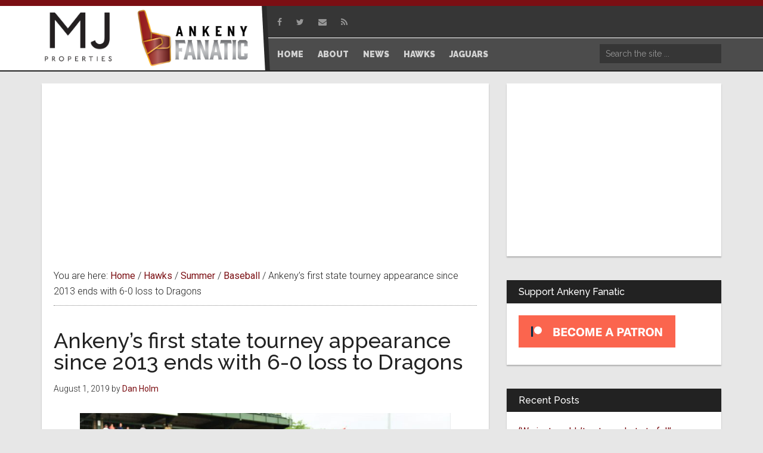

--- FILE ---
content_type: text/html; charset=UTF-8
request_url: https://ankenyfanatic.com/2019/08/01/ankenys-first-state-tourney-appearance-since-2013-ends-with-6-0-loss-to-dragons/
body_size: 22913
content:
<!DOCTYPE html>
<html lang="en-US">
<head >
<meta charset="UTF-8" />
<meta name="viewport" content="width=device-width, initial-scale=1" />
<title>Ankeny&#8217;s first state tourney appearance since 2013 ends with 6-0 loss to Dragons</title>
<meta name='robots' content='max-image-preview:large' />
<link rel='dns-prefetch' href='//maxcdn.bootstrapcdn.com' />
<link rel='dns-prefetch' href='//fonts.googleapis.com' />
<link rel="alternate" title="oEmbed (JSON)" type="application/json+oembed" href="https://ankenyfanatic.com/wp-json/oembed/1.0/embed?url=https%3A%2F%2Fankenyfanatic.com%2F2019%2F08%2F01%2Fankenys-first-state-tourney-appearance-since-2013-ends-with-6-0-loss-to-dragons%2F" />
<link rel="alternate" title="oEmbed (XML)" type="text/xml+oembed" href="https://ankenyfanatic.com/wp-json/oembed/1.0/embed?url=https%3A%2F%2Fankenyfanatic.com%2F2019%2F08%2F01%2Fankenys-first-state-tourney-appearance-since-2013-ends-with-6-0-loss-to-dragons%2F&#038;format=xml" />
<link rel="canonical" href="https://ankenyfanatic.com/2019/08/01/ankenys-first-state-tourney-appearance-since-2013-ends-with-6-0-loss-to-dragons/" />
<style id='wp-img-auto-sizes-contain-inline-css'>
img:is([sizes=auto i],[sizes^="auto," i]){contain-intrinsic-size:3000px 1500px}
/*# sourceURL=wp-img-auto-sizes-contain-inline-css */
</style>

<link rel='stylesheet' id='magazine-pro-css' href='https://ankenyfanatic.com/wp-content/themes/magazine-pro/style.css?ver=3.7.2' media='all' />
<style id='magazine-pro-inline-css'>


		button:focus,
		button:hover,
		input[type="button"]:focus,
		input[type="button"]:hover,
		input[type="reset"]:focus,
		input[type="reset"]:hover,
		input[type="submit"]:focus,
		input[type="submit"]:hover,
		.archive-pagination li a:focus,
		.archive-pagination li a:hover,
		.archive-pagination li.active a,
		.button:focus,
		.button:hover,
		.entry-content .button:focus,
		.entry-content .button:hover,
		.sidebar .tagcloud a:focus,
		.sidebar .tagcloud a:hover,
		.sidebar .widget a.button:focus,
		.sidebar .widget a.button:hover,
		.site-container div.wpforms-container-full .wpforms-form input[type="submit"]:focus,
		.site-container div.wpforms-container-full .wpforms-form input[type="submit"]:hover,
		.site-container div.wpforms-container-full .wpforms-form button[type="submit"]:focus,
		.site-container div.wpforms-container-full .wpforms-form button[type="submit"]:hover,
		.widget-area .enews-widget input[type="submit"] {
			background-color: #7b0f13;
			color: #ffffff;
		}

		

		a,
		.entry-title a:focus,
		.entry-title a:hover,
		.nav-secondary .genesis-nav-menu a:focus,
		.nav-secondary .genesis-nav-menu a:hover,
		.nav-secondary .genesis-nav-menu .current-menu-item > a,
		.nav-secondary .genesis-nav-menu .sub-menu .current-menu-item > a:focus,
		.nav-secondary .genesis-nav-menu .sub-menu .current-menu-item > a:hover {
			color: #7b0f13;
		}
		
/*# sourceURL=magazine-pro-inline-css */
</style>
<style id='wp-emoji-styles-inline-css'>

	img.wp-smiley, img.emoji {
		display: inline !important;
		border: none !important;
		box-shadow: none !important;
		height: 1em !important;
		width: 1em !important;
		margin: 0 0.07em !important;
		vertical-align: -0.1em !important;
		background: none !important;
		padding: 0 !important;
	}
/*# sourceURL=wp-emoji-styles-inline-css */
</style>
<link rel='stylesheet' id='wp-block-library-css' href='https://ankenyfanatic.com/wp-includes/css/dist/block-library/style.min.css?ver=6.9' media='all' />
<style id='wp-block-image-inline-css'>
.wp-block-image>a,.wp-block-image>figure>a{display:inline-block}.wp-block-image img{box-sizing:border-box;height:auto;max-width:100%;vertical-align:bottom}@media not (prefers-reduced-motion){.wp-block-image img.hide{visibility:hidden}.wp-block-image img.show{animation:show-content-image .4s}}.wp-block-image[style*=border-radius] img,.wp-block-image[style*=border-radius]>a{border-radius:inherit}.wp-block-image.has-custom-border img{box-sizing:border-box}.wp-block-image.aligncenter{text-align:center}.wp-block-image.alignfull>a,.wp-block-image.alignwide>a{width:100%}.wp-block-image.alignfull img,.wp-block-image.alignwide img{height:auto;width:100%}.wp-block-image .aligncenter,.wp-block-image .alignleft,.wp-block-image .alignright,.wp-block-image.aligncenter,.wp-block-image.alignleft,.wp-block-image.alignright{display:table}.wp-block-image .aligncenter>figcaption,.wp-block-image .alignleft>figcaption,.wp-block-image .alignright>figcaption,.wp-block-image.aligncenter>figcaption,.wp-block-image.alignleft>figcaption,.wp-block-image.alignright>figcaption{caption-side:bottom;display:table-caption}.wp-block-image .alignleft{float:left;margin:.5em 1em .5em 0}.wp-block-image .alignright{float:right;margin:.5em 0 .5em 1em}.wp-block-image .aligncenter{margin-left:auto;margin-right:auto}.wp-block-image :where(figcaption){margin-bottom:1em;margin-top:.5em}.wp-block-image.is-style-circle-mask img{border-radius:9999px}@supports ((-webkit-mask-image:none) or (mask-image:none)) or (-webkit-mask-image:none){.wp-block-image.is-style-circle-mask img{border-radius:0;-webkit-mask-image:url('data:image/svg+xml;utf8,<svg viewBox="0 0 100 100" xmlns="http://www.w3.org/2000/svg"><circle cx="50" cy="50" r="50"/></svg>');mask-image:url('data:image/svg+xml;utf8,<svg viewBox="0 0 100 100" xmlns="http://www.w3.org/2000/svg"><circle cx="50" cy="50" r="50"/></svg>');mask-mode:alpha;-webkit-mask-position:center;mask-position:center;-webkit-mask-repeat:no-repeat;mask-repeat:no-repeat;-webkit-mask-size:contain;mask-size:contain}}:root :where(.wp-block-image.is-style-rounded img,.wp-block-image .is-style-rounded img){border-radius:9999px}.wp-block-image figure{margin:0}.wp-lightbox-container{display:flex;flex-direction:column;position:relative}.wp-lightbox-container img{cursor:zoom-in}.wp-lightbox-container img:hover+button{opacity:1}.wp-lightbox-container button{align-items:center;backdrop-filter:blur(16px) saturate(180%);background-color:#5a5a5a40;border:none;border-radius:4px;cursor:zoom-in;display:flex;height:20px;justify-content:center;opacity:0;padding:0;position:absolute;right:16px;text-align:center;top:16px;width:20px;z-index:100}@media not (prefers-reduced-motion){.wp-lightbox-container button{transition:opacity .2s ease}}.wp-lightbox-container button:focus-visible{outline:3px auto #5a5a5a40;outline:3px auto -webkit-focus-ring-color;outline-offset:3px}.wp-lightbox-container button:hover{cursor:pointer;opacity:1}.wp-lightbox-container button:focus{opacity:1}.wp-lightbox-container button:focus,.wp-lightbox-container button:hover,.wp-lightbox-container button:not(:hover):not(:active):not(.has-background){background-color:#5a5a5a40;border:none}.wp-lightbox-overlay{box-sizing:border-box;cursor:zoom-out;height:100vh;left:0;overflow:hidden;position:fixed;top:0;visibility:hidden;width:100%;z-index:100000}.wp-lightbox-overlay .close-button{align-items:center;cursor:pointer;display:flex;justify-content:center;min-height:40px;min-width:40px;padding:0;position:absolute;right:calc(env(safe-area-inset-right) + 16px);top:calc(env(safe-area-inset-top) + 16px);z-index:5000000}.wp-lightbox-overlay .close-button:focus,.wp-lightbox-overlay .close-button:hover,.wp-lightbox-overlay .close-button:not(:hover):not(:active):not(.has-background){background:none;border:none}.wp-lightbox-overlay .lightbox-image-container{height:var(--wp--lightbox-container-height);left:50%;overflow:hidden;position:absolute;top:50%;transform:translate(-50%,-50%);transform-origin:top left;width:var(--wp--lightbox-container-width);z-index:9999999999}.wp-lightbox-overlay .wp-block-image{align-items:center;box-sizing:border-box;display:flex;height:100%;justify-content:center;margin:0;position:relative;transform-origin:0 0;width:100%;z-index:3000000}.wp-lightbox-overlay .wp-block-image img{height:var(--wp--lightbox-image-height);min-height:var(--wp--lightbox-image-height);min-width:var(--wp--lightbox-image-width);width:var(--wp--lightbox-image-width)}.wp-lightbox-overlay .wp-block-image figcaption{display:none}.wp-lightbox-overlay button{background:none;border:none}.wp-lightbox-overlay .scrim{background-color:#fff;height:100%;opacity:.9;position:absolute;width:100%;z-index:2000000}.wp-lightbox-overlay.active{visibility:visible}@media not (prefers-reduced-motion){.wp-lightbox-overlay.active{animation:turn-on-visibility .25s both}.wp-lightbox-overlay.active img{animation:turn-on-visibility .35s both}.wp-lightbox-overlay.show-closing-animation:not(.active){animation:turn-off-visibility .35s both}.wp-lightbox-overlay.show-closing-animation:not(.active) img{animation:turn-off-visibility .25s both}.wp-lightbox-overlay.zoom.active{animation:none;opacity:1;visibility:visible}.wp-lightbox-overlay.zoom.active .lightbox-image-container{animation:lightbox-zoom-in .4s}.wp-lightbox-overlay.zoom.active .lightbox-image-container img{animation:none}.wp-lightbox-overlay.zoom.active .scrim{animation:turn-on-visibility .4s forwards}.wp-lightbox-overlay.zoom.show-closing-animation:not(.active){animation:none}.wp-lightbox-overlay.zoom.show-closing-animation:not(.active) .lightbox-image-container{animation:lightbox-zoom-out .4s}.wp-lightbox-overlay.zoom.show-closing-animation:not(.active) .lightbox-image-container img{animation:none}.wp-lightbox-overlay.zoom.show-closing-animation:not(.active) .scrim{animation:turn-off-visibility .4s forwards}}@keyframes show-content-image{0%{visibility:hidden}99%{visibility:hidden}to{visibility:visible}}@keyframes turn-on-visibility{0%{opacity:0}to{opacity:1}}@keyframes turn-off-visibility{0%{opacity:1;visibility:visible}99%{opacity:0;visibility:visible}to{opacity:0;visibility:hidden}}@keyframes lightbox-zoom-in{0%{transform:translate(calc((-100vw + var(--wp--lightbox-scrollbar-width))/2 + var(--wp--lightbox-initial-left-position)),calc(-50vh + var(--wp--lightbox-initial-top-position))) scale(var(--wp--lightbox-scale))}to{transform:translate(-50%,-50%) scale(1)}}@keyframes lightbox-zoom-out{0%{transform:translate(-50%,-50%) scale(1);visibility:visible}99%{visibility:visible}to{transform:translate(calc((-100vw + var(--wp--lightbox-scrollbar-width))/2 + var(--wp--lightbox-initial-left-position)),calc(-50vh + var(--wp--lightbox-initial-top-position))) scale(var(--wp--lightbox-scale));visibility:hidden}}
/*# sourceURL=https://ankenyfanatic.com/wp-includes/blocks/image/style.min.css */
</style>
<style id='wp-block-paragraph-inline-css'>
.is-small-text{font-size:.875em}.is-regular-text{font-size:1em}.is-large-text{font-size:2.25em}.is-larger-text{font-size:3em}.has-drop-cap:not(:focus):first-letter{float:left;font-size:8.4em;font-style:normal;font-weight:100;line-height:.68;margin:.05em .1em 0 0;text-transform:uppercase}body.rtl .has-drop-cap:not(:focus):first-letter{float:none;margin-left:.1em}p.has-drop-cap.has-background{overflow:hidden}:root :where(p.has-background){padding:1.25em 2.375em}:where(p.has-text-color:not(.has-link-color)) a{color:inherit}p.has-text-align-left[style*="writing-mode:vertical-lr"],p.has-text-align-right[style*="writing-mode:vertical-rl"]{rotate:180deg}
/*# sourceURL=https://ankenyfanatic.com/wp-includes/blocks/paragraph/style.min.css */
</style>
<style id='global-styles-inline-css'>
:root{--wp--preset--aspect-ratio--square: 1;--wp--preset--aspect-ratio--4-3: 4/3;--wp--preset--aspect-ratio--3-4: 3/4;--wp--preset--aspect-ratio--3-2: 3/2;--wp--preset--aspect-ratio--2-3: 2/3;--wp--preset--aspect-ratio--16-9: 16/9;--wp--preset--aspect-ratio--9-16: 9/16;--wp--preset--color--black: #000000;--wp--preset--color--cyan-bluish-gray: #abb8c3;--wp--preset--color--white: #ffffff;--wp--preset--color--pale-pink: #f78da7;--wp--preset--color--vivid-red: #cf2e2e;--wp--preset--color--luminous-vivid-orange: #ff6900;--wp--preset--color--luminous-vivid-amber: #fcb900;--wp--preset--color--light-green-cyan: #7bdcb5;--wp--preset--color--vivid-green-cyan: #00d084;--wp--preset--color--pale-cyan-blue: #8ed1fc;--wp--preset--color--vivid-cyan-blue: #0693e3;--wp--preset--color--vivid-purple: #9b51e0;--wp--preset--color--theme-primary: #7b0f13;--wp--preset--color--theme-secondary: #7b0f13;--wp--preset--gradient--vivid-cyan-blue-to-vivid-purple: linear-gradient(135deg,rgb(6,147,227) 0%,rgb(155,81,224) 100%);--wp--preset--gradient--light-green-cyan-to-vivid-green-cyan: linear-gradient(135deg,rgb(122,220,180) 0%,rgb(0,208,130) 100%);--wp--preset--gradient--luminous-vivid-amber-to-luminous-vivid-orange: linear-gradient(135deg,rgb(252,185,0) 0%,rgb(255,105,0) 100%);--wp--preset--gradient--luminous-vivid-orange-to-vivid-red: linear-gradient(135deg,rgb(255,105,0) 0%,rgb(207,46,46) 100%);--wp--preset--gradient--very-light-gray-to-cyan-bluish-gray: linear-gradient(135deg,rgb(238,238,238) 0%,rgb(169,184,195) 100%);--wp--preset--gradient--cool-to-warm-spectrum: linear-gradient(135deg,rgb(74,234,220) 0%,rgb(151,120,209) 20%,rgb(207,42,186) 40%,rgb(238,44,130) 60%,rgb(251,105,98) 80%,rgb(254,248,76) 100%);--wp--preset--gradient--blush-light-purple: linear-gradient(135deg,rgb(255,206,236) 0%,rgb(152,150,240) 100%);--wp--preset--gradient--blush-bordeaux: linear-gradient(135deg,rgb(254,205,165) 0%,rgb(254,45,45) 50%,rgb(107,0,62) 100%);--wp--preset--gradient--luminous-dusk: linear-gradient(135deg,rgb(255,203,112) 0%,rgb(199,81,192) 50%,rgb(65,88,208) 100%);--wp--preset--gradient--pale-ocean: linear-gradient(135deg,rgb(255,245,203) 0%,rgb(182,227,212) 50%,rgb(51,167,181) 100%);--wp--preset--gradient--electric-grass: linear-gradient(135deg,rgb(202,248,128) 0%,rgb(113,206,126) 100%);--wp--preset--gradient--midnight: linear-gradient(135deg,rgb(2,3,129) 0%,rgb(40,116,252) 100%);--wp--preset--font-size--small: 12px;--wp--preset--font-size--medium: 20px;--wp--preset--font-size--large: 20px;--wp--preset--font-size--x-large: 42px;--wp--preset--font-size--normal: 16px;--wp--preset--font-size--larger: 24px;--wp--preset--spacing--20: 0.44rem;--wp--preset--spacing--30: 0.67rem;--wp--preset--spacing--40: 1rem;--wp--preset--spacing--50: 1.5rem;--wp--preset--spacing--60: 2.25rem;--wp--preset--spacing--70: 3.38rem;--wp--preset--spacing--80: 5.06rem;--wp--preset--shadow--natural: 6px 6px 9px rgba(0, 0, 0, 0.2);--wp--preset--shadow--deep: 12px 12px 50px rgba(0, 0, 0, 0.4);--wp--preset--shadow--sharp: 6px 6px 0px rgba(0, 0, 0, 0.2);--wp--preset--shadow--outlined: 6px 6px 0px -3px rgb(255, 255, 255), 6px 6px rgb(0, 0, 0);--wp--preset--shadow--crisp: 6px 6px 0px rgb(0, 0, 0);}:where(.is-layout-flex){gap: 0.5em;}:where(.is-layout-grid){gap: 0.5em;}body .is-layout-flex{display: flex;}.is-layout-flex{flex-wrap: wrap;align-items: center;}.is-layout-flex > :is(*, div){margin: 0;}body .is-layout-grid{display: grid;}.is-layout-grid > :is(*, div){margin: 0;}:where(.wp-block-columns.is-layout-flex){gap: 2em;}:where(.wp-block-columns.is-layout-grid){gap: 2em;}:where(.wp-block-post-template.is-layout-flex){gap: 1.25em;}:where(.wp-block-post-template.is-layout-grid){gap: 1.25em;}.has-black-color{color: var(--wp--preset--color--black) !important;}.has-cyan-bluish-gray-color{color: var(--wp--preset--color--cyan-bluish-gray) !important;}.has-white-color{color: var(--wp--preset--color--white) !important;}.has-pale-pink-color{color: var(--wp--preset--color--pale-pink) !important;}.has-vivid-red-color{color: var(--wp--preset--color--vivid-red) !important;}.has-luminous-vivid-orange-color{color: var(--wp--preset--color--luminous-vivid-orange) !important;}.has-luminous-vivid-amber-color{color: var(--wp--preset--color--luminous-vivid-amber) !important;}.has-light-green-cyan-color{color: var(--wp--preset--color--light-green-cyan) !important;}.has-vivid-green-cyan-color{color: var(--wp--preset--color--vivid-green-cyan) !important;}.has-pale-cyan-blue-color{color: var(--wp--preset--color--pale-cyan-blue) !important;}.has-vivid-cyan-blue-color{color: var(--wp--preset--color--vivid-cyan-blue) !important;}.has-vivid-purple-color{color: var(--wp--preset--color--vivid-purple) !important;}.has-black-background-color{background-color: var(--wp--preset--color--black) !important;}.has-cyan-bluish-gray-background-color{background-color: var(--wp--preset--color--cyan-bluish-gray) !important;}.has-white-background-color{background-color: var(--wp--preset--color--white) !important;}.has-pale-pink-background-color{background-color: var(--wp--preset--color--pale-pink) !important;}.has-vivid-red-background-color{background-color: var(--wp--preset--color--vivid-red) !important;}.has-luminous-vivid-orange-background-color{background-color: var(--wp--preset--color--luminous-vivid-orange) !important;}.has-luminous-vivid-amber-background-color{background-color: var(--wp--preset--color--luminous-vivid-amber) !important;}.has-light-green-cyan-background-color{background-color: var(--wp--preset--color--light-green-cyan) !important;}.has-vivid-green-cyan-background-color{background-color: var(--wp--preset--color--vivid-green-cyan) !important;}.has-pale-cyan-blue-background-color{background-color: var(--wp--preset--color--pale-cyan-blue) !important;}.has-vivid-cyan-blue-background-color{background-color: var(--wp--preset--color--vivid-cyan-blue) !important;}.has-vivid-purple-background-color{background-color: var(--wp--preset--color--vivid-purple) !important;}.has-black-border-color{border-color: var(--wp--preset--color--black) !important;}.has-cyan-bluish-gray-border-color{border-color: var(--wp--preset--color--cyan-bluish-gray) !important;}.has-white-border-color{border-color: var(--wp--preset--color--white) !important;}.has-pale-pink-border-color{border-color: var(--wp--preset--color--pale-pink) !important;}.has-vivid-red-border-color{border-color: var(--wp--preset--color--vivid-red) !important;}.has-luminous-vivid-orange-border-color{border-color: var(--wp--preset--color--luminous-vivid-orange) !important;}.has-luminous-vivid-amber-border-color{border-color: var(--wp--preset--color--luminous-vivid-amber) !important;}.has-light-green-cyan-border-color{border-color: var(--wp--preset--color--light-green-cyan) !important;}.has-vivid-green-cyan-border-color{border-color: var(--wp--preset--color--vivid-green-cyan) !important;}.has-pale-cyan-blue-border-color{border-color: var(--wp--preset--color--pale-cyan-blue) !important;}.has-vivid-cyan-blue-border-color{border-color: var(--wp--preset--color--vivid-cyan-blue) !important;}.has-vivid-purple-border-color{border-color: var(--wp--preset--color--vivid-purple) !important;}.has-vivid-cyan-blue-to-vivid-purple-gradient-background{background: var(--wp--preset--gradient--vivid-cyan-blue-to-vivid-purple) !important;}.has-light-green-cyan-to-vivid-green-cyan-gradient-background{background: var(--wp--preset--gradient--light-green-cyan-to-vivid-green-cyan) !important;}.has-luminous-vivid-amber-to-luminous-vivid-orange-gradient-background{background: var(--wp--preset--gradient--luminous-vivid-amber-to-luminous-vivid-orange) !important;}.has-luminous-vivid-orange-to-vivid-red-gradient-background{background: var(--wp--preset--gradient--luminous-vivid-orange-to-vivid-red) !important;}.has-very-light-gray-to-cyan-bluish-gray-gradient-background{background: var(--wp--preset--gradient--very-light-gray-to-cyan-bluish-gray) !important;}.has-cool-to-warm-spectrum-gradient-background{background: var(--wp--preset--gradient--cool-to-warm-spectrum) !important;}.has-blush-light-purple-gradient-background{background: var(--wp--preset--gradient--blush-light-purple) !important;}.has-blush-bordeaux-gradient-background{background: var(--wp--preset--gradient--blush-bordeaux) !important;}.has-luminous-dusk-gradient-background{background: var(--wp--preset--gradient--luminous-dusk) !important;}.has-pale-ocean-gradient-background{background: var(--wp--preset--gradient--pale-ocean) !important;}.has-electric-grass-gradient-background{background: var(--wp--preset--gradient--electric-grass) !important;}.has-midnight-gradient-background{background: var(--wp--preset--gradient--midnight) !important;}.has-small-font-size{font-size: var(--wp--preset--font-size--small) !important;}.has-medium-font-size{font-size: var(--wp--preset--font-size--medium) !important;}.has-large-font-size{font-size: var(--wp--preset--font-size--large) !important;}.has-x-large-font-size{font-size: var(--wp--preset--font-size--x-large) !important;}
/*# sourceURL=global-styles-inline-css */
</style>

<style id='classic-theme-styles-inline-css'>
/*! This file is auto-generated */
.wp-block-button__link{color:#fff;background-color:#32373c;border-radius:9999px;box-shadow:none;text-decoration:none;padding:calc(.667em + 2px) calc(1.333em + 2px);font-size:1.125em}.wp-block-file__button{background:#32373c;color:#fff;text-decoration:none}
/*# sourceURL=/wp-includes/css/classic-themes.min.css */
</style>
<link rel='stylesheet' id='fc-styles-css' href='https://ankenyfanatic.com/wp-content/plugins/fanatic-custom//css/custom.css?ver=1.01' media='all' />
<style id='fc-styles-inline-css'>

			.site-header .wrap .title-area{
				padding-top:5px;
				width:360px;	
			}
			.site-header .wrap .header-widget-area{
				width: 755px;	
			}
			.header-image .site-title a {
			    min-height: 95px;
			}
			.site-title{
				float:right;
				height: 103px;
				width:200px;
			}
			@media (max-width:1140px){
				.fc-additional-logo,
				.site-title{
					display:inline-block;
					float:none;	
				}
				.site-header .wrap .title-area{
					width:100%;	
				}
				.site-header .header-widget-area::before{
					display:none;	
				}
				.site-header .header-widget-area .widget:nth-of-type(2) .genesis-nav-menu{
					text-align:right;
				}
				.site-header .search-form{
					float:right;	
				}
				.site-header .wrap .header-widget-area{
					box-sizing: border-box;
					padding: 0 10px;
					width: 100%;
				}
				.genesis-nav-menu, 
				.site-header .title-area, 
				.site-header .widget-area, 
				.site-title{
					text-align:left;
				}
				.site-header .title-area{
					text-align:center;
				}
			}
		
/*# sourceURL=fc-styles-inline-css */
</style>
<link rel='stylesheet' id='fc-font-awesome-css' href='https://maxcdn.bootstrapcdn.com/font-awesome/4.7.0/css/font-awesome.min.css?ver=6.9' media='all' />
<link rel='stylesheet' id='responsive-lightbox-prettyphoto-css' href='https://ankenyfanatic.com/wp-content/plugins/responsive-lightbox/assets/prettyphoto/prettyPhoto.min.css?ver=3.1.6' media='all' />
<link rel='stylesheet' id='dashicons-css' href='https://ankenyfanatic.com/wp-includes/css/dashicons.min.css?ver=6.9' media='all' />
<link rel='stylesheet' id='magazine-pro-fonts-css' href='https://fonts.googleapis.com/css?family=Roboto%3A300%2C400%7CRaleway%3A400%2C500%2C900&#038;ver=3.7.2' media='all' />
<link rel='stylesheet' id='magazine-pro-gutenberg-css' href='https://ankenyfanatic.com/wp-content/themes/magazine-pro/lib/gutenberg/front-end.css?ver=3.7.2' media='all' />
<style id='magazine-pro-gutenberg-inline-css'>
.gb-block-post-grid .gb-block-post-grid-more-link:hover,
.gb-block-post-grid header .gb-block-post-grid-title a:hover {
	color: #7b0f13;
}

.button-more-link.gb-block-post-grid .gb-block-post-grid-more-link:hover,
.gb-block-post-grid .is-grid .gb-block-post-grid-image a .gb-block-post-grid-date,
.site-container .wp-block-button .wp-block-button__link {
	background-color: #7b0f13;
	color: #ffffff;
}

.button-more-link.gb-block-post-grid .gb-block-post-grid-more-link:hover,
.wp-block-button .wp-block-button__link:not(.has-background),
.wp-block-button .wp-block-button__link:not(.has-background):focus,
.wp-block-button .wp-block-button__link:not(.has-background):hover {
	color: #ffffff;
}

.site-container .wp-block-button.is-style-outline .wp-block-button__link {
	color: #7b0f13;
}

.site-container .wp-block-button.is-style-outline .wp-block-button__link:focus,
.site-container .wp-block-button.is-style-outline .wp-block-button__link:hover {
	color: #9e3236;
}

.site-container .wp-block-pullquote.is-style-solid-color {
	background-color: #7b0f13;
}		.site-container .has-small-font-size {
			font-size: 12px;
		}		.site-container .has-normal-font-size {
			font-size: 16px;
		}		.site-container .has-large-font-size {
			font-size: 20px;
		}		.site-container .has-larger-font-size {
			font-size: 24px;
		}		.site-container .has-theme-primary-color,
		.site-container .wp-block-button .wp-block-button__link.has-theme-primary-color,
		.site-container .wp-block-button.is-style-outline .wp-block-button__link.has-theme-primary-color {
			color: #7b0f13;
		}
		.site-container .has-theme-primary-background-color,
		.site-container .wp-block-button .wp-block-button__link.has-theme-primary-background-color,
		.site-container .wp-block-pullquote.is-style-solid-color.has-theme-primary-background-color {
			background-color: #7b0f13;
		}		.site-container .has-theme-secondary-color,
		.site-container .wp-block-button .wp-block-button__link.has-theme-secondary-color,
		.site-container .wp-block-button.is-style-outline .wp-block-button__link.has-theme-secondary-color {
			color: #7b0f13;
		}
		.site-container .has-theme-secondary-background-color,
		.site-container .wp-block-button .wp-block-button__link.has-theme-secondary-background-color,
		.site-container .wp-block-pullquote.is-style-solid-color.has-theme-secondary-background-color {
			background-color: #7b0f13;
		}
/*# sourceURL=magazine-pro-gutenberg-inline-css */
</style>
<!--n2css--><!--n2js--><script src="https://ankenyfanatic.com/wp-includes/js/jquery/jquery.min.js?ver=3.7.1" id="jquery-core-js"></script>
<script src="https://ankenyfanatic.com/wp-includes/js/jquery/jquery-migrate.min.js?ver=3.4.1" id="jquery-migrate-js"></script>
<script src="https://ankenyfanatic.com/wp-content/plugins/responsive-lightbox/assets/prettyphoto/jquery.prettyPhoto.min.js?ver=3.1.6" id="responsive-lightbox-prettyphoto-js"></script>
<script src="https://ankenyfanatic.com/wp-includes/js/underscore.min.js?ver=1.13.7" id="underscore-js"></script>
<script src="https://ankenyfanatic.com/wp-content/plugins/responsive-lightbox/assets/infinitescroll/infinite-scroll.pkgd.min.js?ver=4.0.1" id="responsive-lightbox-infinite-scroll-js"></script>
<script id="responsive-lightbox-js-before">
var rlArgs = {"script":"prettyphoto","selector":"lightbox","customEvents":"","activeGalleries":true,"animationSpeed":"normal","slideshow":false,"slideshowDelay":5000,"slideshowAutoplay":false,"opacity":"0.75","showTitle":true,"allowResize":true,"allowExpand":true,"width":1080,"height":720,"separator":"\/","theme":"pp_default","horizontalPadding":20,"hideFlash":false,"wmode":"opaque","videoAutoplay":false,"modal":false,"deeplinking":false,"overlayGallery":true,"keyboardShortcuts":true,"social":false,"woocommerce_gallery":false,"ajaxurl":"https:\/\/ankenyfanatic.com\/wp-admin\/admin-ajax.php","nonce":"19ffca20d0","preview":false,"postId":16545,"scriptExtension":false};

//# sourceURL=responsive-lightbox-js-before
</script>
<script src="https://ankenyfanatic.com/wp-content/plugins/responsive-lightbox/js/front.js?ver=2.5.5" id="responsive-lightbox-js"></script>
<link rel="https://api.w.org/" href="https://ankenyfanatic.com/wp-json/" /><link rel="alternate" title="JSON" type="application/json" href="https://ankenyfanatic.com/wp-json/wp/v2/posts/16545" /><link rel="EditURI" type="application/rsd+xml" title="RSD" href="https://ankenyfanatic.com/xmlrpc.php?rsd" />
            <script type="text/javascript"><!--
                                function powerpress_pinw(pinw_url){window.open(pinw_url, 'PowerPressPlayer','toolbar=0,status=0,resizable=1,width=460,height=320');	return false;}
                //-->

                // tabnab protection
                window.addEventListener('load', function () {
                    // make all links have rel="noopener noreferrer"
                    document.querySelectorAll('a[target="_blank"]').forEach(link => {
                        link.setAttribute('rel', 'noopener noreferrer');
                    });
                });
            </script>
            <style type="text/css">.site-title a { background: url(https://ankenyfanatic.com/wp-content/uploads/sites/2/2017/12/logo-1.png) no-repeat !important; }</style>
<link rel="icon" href="https://ankenyfanatic.com/wp-content/uploads/sites/2/2017/12/cropped-favicon-32x32.png" sizes="32x32" />
<link rel="icon" href="https://ankenyfanatic.com/wp-content/uploads/sites/2/2017/12/cropped-favicon-192x192.png" sizes="192x192" />
<link rel="apple-touch-icon" href="https://ankenyfanatic.com/wp-content/uploads/sites/2/2017/12/cropped-favicon-180x180.png" />
<meta name="msapplication-TileImage" content="https://ankenyfanatic.com/wp-content/uploads/sites/2/2017/12/cropped-favicon-270x270.png" />
</head>
<body class="wp-singular post-template-default single single-post postid-16545 single-format-standard wp-embed-responsive wp-theme-genesis wp-child-theme-magazine-pro custom-header header-image content-sidebar genesis-breadcrumbs-visible genesis-singular-image-visible genesis-footer-widgets-hidden" itemscope itemtype="https://schema.org/WebPage"><div class="site-container"><ul class="genesis-skip-link"><li><a href="#genesis-content" class="screen-reader-shortcut"> Skip to main content</a></li><li><a href="#genesis-sidebar-primary" class="screen-reader-shortcut"> Skip to primary sidebar</a></li></ul><header class="site-header" itemscope itemtype="https://schema.org/WPHeader"><div class="wrap"><div class="title-area">	
	<div class="fc-additional-logo">
					<div id="fc_ad_widget-6" class="widget widget_fc_ad_widget">								<a href="https://ankenyfanatic.com/fc_ad/mj-properties/" target="_blank"><img width="1172" height="872" src="https://ankenyfanatic.com/wp-content/uploads/sites/2/2023/01/black-white-background.jpg" class="attachment-full size-full wp-post-image" alt="" decoding="async" srcset="https://ankenyfanatic.com/wp-content/uploads/sites/2/2023/01/black-white-background.jpg 1172w, https://ankenyfanatic.com/wp-content/uploads/sites/2/2023/01/black-white-background-300x223.jpg 300w, https://ankenyfanatic.com/wp-content/uploads/sites/2/2023/01/black-white-background-1024x762.jpg 1024w, https://ankenyfanatic.com/wp-content/uploads/sites/2/2023/01/black-white-background-768x571.jpg 768w" sizes="(max-width: 1172px) 100vw, 1172px" /></a>			</div>			</div>
	
<p class="site-title" itemprop="headline"><a href="https://ankenyfanatic.com/">Ankeny Fanatic</a></p><p class="site-description" itemprop="description">Your Ankeny Sports Resource</p></div><div class="widget-area header-widget-area"><section id="nav_menu-3" class="widget widget_nav_menu"><div class="widget-wrap"><nav class="nav-header" itemscope itemtype="https://schema.org/SiteNavigationElement"><ul id="menu-social" class="menu genesis-nav-menu js-superfish"><li id="menu-item-148" class="hide-on-mobile menu-item menu-item-type-custom menu-item-object-custom menu-item-148"><a target="_blank" href="https://www.facebook.com/AnkenyFanatic/" itemprop="url"><span itemprop="name"><i class="fa fa-facebook" aria-hidden="true"></i></span></a></li>
<li id="menu-item-154" class="hide-on-mobile menu-item menu-item-type-custom menu-item-object-custom menu-item-154"><a target="_blank" href="https://twitter.com/AnkenyFanatic" itemprop="url"><span itemprop="name"><i class="fa fa-twitter" aria-hidden="true"></i></span></a></li>
<li id="menu-item-161" class="hide-on-mobile menu-item menu-item-type-post_type menu-item-object-page menu-item-161"><a href="https://ankenyfanatic.com/contact/" itemprop="url"><span itemprop="name"><i class="fa fa-envelope" aria-hidden="true"></i></span></a></li>
<li id="menu-item-162" class="hide-on-mobile menu-item menu-item-type-custom menu-item-object-custom menu-item-162"><a href="http://ankenyfanatic.com/feed/" itemprop="url"><span itemprop="name"><i class="fa fa-rss" aria-hidden="true"></i></span></a></li>
</ul></nav></div></section>
<section id="nav_menu-4" class="widget widget_nav_menu"><div class="widget-wrap"></div></section>
<section id="nav_menu-2" class="widget widget_nav_menu"><div class="widget-wrap"><nav class="nav-header" itemscope itemtype="https://schema.org/SiteNavigationElement"><ul id="menu-main-menu" class="menu genesis-nav-menu js-superfish"><li id="menu-item-223" class="menu-item menu-item-type-custom menu-item-object-custom menu-item-home menu-item-223"><a href="https://ankenyfanatic.com/" itemprop="url"><span itemprop="name">Home</span></a></li>
<li id="menu-item-238" class="menu-item menu-item-type-post_type menu-item-object-page menu-item-has-children menu-item-238"><a href="https://ankenyfanatic.com/about-us/" itemprop="url"><span itemprop="name">About</span></a>
<ul class="sub-menu">
	<li id="menu-item-514" class="menu-item menu-item-type-post_type menu-item-object-page menu-item-514"><a href="https://ankenyfanatic.com/support-us/" itemprop="url"><span itemprop="name">Support Us</span></a></li>
</ul>
</li>
<li id="menu-item-14" class="menu-item menu-item-type-post_type menu-item-object-page current_page_parent menu-item-has-children menu-item-14"><a href="https://ankenyfanatic.com/news/" itemprop="url"><span itemprop="name">News</span></a>
<ul class="sub-menu">
	<li id="menu-item-4400" class="menu-item menu-item-type-taxonomy menu-item-object-category menu-item-4400"><a href="https://ankenyfanatic.com/category/podcast/" itemprop="url"><span itemprop="name">Podcast</span></a></li>
</ul>
</li>
<li id="menu-item-105352" class="menu-item menu-item-type-taxonomy menu-item-object-category current-post-ancestor current-menu-parent current-post-parent menu-item-has-children menu-item-105352"><a href="https://ankenyfanatic.com/category/hawks/" itemprop="url"><span itemprop="name">Hawks</span></a>
<ul class="sub-menu">
	<li id="menu-item-115247" class="menu-item menu-item-type-taxonomy menu-item-object-category menu-item-has-children menu-item-115247"><a href="https://ankenyfanatic.com/category/jaguars/winter-jaguars/boys-basketball-winter-jaguars/" itemprop="url"><span itemprop="name">Boys&#8217; Basketball</span></a>
	<ul class="sub-menu">
		<li id="menu-item-115818" class="menu-item menu-item-type-post_type menu-item-object-page menu-item-115818"><a href="https://ankenyfanatic.com/hawks-boys-basketball-roster/" itemprop="url"><span itemprop="name">Roster</span></a></li>
		<li id="menu-item-115246" class="menu-item menu-item-type-post_type menu-item-object-page menu-item-115246"><a href="https://ankenyfanatic.com/hawks-boys-basketball-schedule/" itemprop="url"><span itemprop="name">Schedule</span></a></li>
	</ul>
</li>
	<li id="menu-item-115231" class="menu-item menu-item-type-taxonomy menu-item-object-category menu-item-has-children menu-item-115231"><a href="https://ankenyfanatic.com/category/hawks/winter/girls-basketball/" itemprop="url"><span itemprop="name">Girls&#8217; Basketball</span></a>
	<ul class="sub-menu">
		<li id="menu-item-115641" class="menu-item menu-item-type-post_type menu-item-object-page menu-item-115641"><a href="https://ankenyfanatic.com/hawks-girls-basketball-roster/" itemprop="url"><span itemprop="name">Roster</span></a></li>
		<li id="menu-item-115230" class="menu-item menu-item-type-post_type menu-item-object-page menu-item-115230"><a href="https://ankenyfanatic.com/hawks-girls-basketball-schedule/" itemprop="url"><span itemprop="name">Schedule</span></a></li>
	</ul>
</li>
	<li id="menu-item-115263" class="menu-item menu-item-type-taxonomy menu-item-object-category menu-item-has-children menu-item-115263"><a href="https://ankenyfanatic.com/category/hawks/winter/boys-wrestling/" itemprop="url"><span itemprop="name">Boys&#8217; Wrestling</span></a>
	<ul class="sub-menu">
		<li id="menu-item-115262" class="menu-item menu-item-type-post_type menu-item-object-page menu-item-115262"><a href="https://ankenyfanatic.com/hawks-wrestling-schedule/" itemprop="url"><span itemprop="name">Schedule</span></a></li>
	</ul>
</li>
	<li id="menu-item-115181" class="menu-item menu-item-type-taxonomy menu-item-object-category menu-item-has-children menu-item-115181"><a href="https://ankenyfanatic.com/category/jaguars/winter-jaguars/boys-wrestling-jaguars/" itemprop="url"><span itemprop="name">Girls&#8217; Wrestling</span></a>
	<ul class="sub-menu">
		<li id="menu-item-115182" class="menu-item menu-item-type-post_type menu-item-object-page menu-item-115182"><a href="https://ankenyfanatic.com/ankeny-girls-wrestling-schedule/" itemprop="url"><span itemprop="name">Schedule</span></a></li>
	</ul>
</li>
	<li id="menu-item-115207" class="menu-item menu-item-type-taxonomy menu-item-object-category menu-item-has-children menu-item-115207"><a href="https://ankenyfanatic.com/category/hawks/winter/boys-swimming/" itemprop="url"><span itemprop="name">Boys&#8217; Swimming</span></a>
	<ul class="sub-menu">
		<li id="menu-item-116745" class="menu-item menu-item-type-post_type menu-item-object-page menu-item-116745"><a href="https://ankenyfanatic.com/hawks-boys-swimming-roster/" itemprop="url"><span itemprop="name">Roster</span></a></li>
		<li id="menu-item-115206" class="menu-item menu-item-type-post_type menu-item-object-page menu-item-115206"><a href="https://ankenyfanatic.com/hawks-boys-swimming-schedule/" itemprop="url"><span itemprop="name">Schedule</span></a></li>
	</ul>
</li>
	<li id="menu-item-115196" class="menu-item menu-item-type-taxonomy menu-item-object-category menu-item-has-children menu-item-115196"><a href="https://ankenyfanatic.com/category/hawks/winter/boys-bowling/" itemprop="url"><span itemprop="name">Boys&#8217; Bowling</span></a>
	<ul class="sub-menu">
		<li id="menu-item-115649" class="menu-item menu-item-type-post_type menu-item-object-page menu-item-115649"><a href="https://ankenyfanatic.com/hawks-boys-bowling-roster/" itemprop="url"><span itemprop="name">Roster</span></a></li>
		<li id="menu-item-115195" class="menu-item menu-item-type-post_type menu-item-object-page menu-item-115195"><a href="https://ankenyfanatic.com/hawks-boys-bowling-schedule/" itemprop="url"><span itemprop="name">Schedule</span></a></li>
	</ul>
</li>
	<li id="menu-item-115189" class="menu-item menu-item-type-taxonomy menu-item-object-category menu-item-has-children menu-item-115189"><a href="https://ankenyfanatic.com/category/hawks/winter/girls-bowling/" itemprop="url"><span itemprop="name">Girls&#8217; Bowling</span></a>
	<ul class="sub-menu">
		<li id="menu-item-115648" class="menu-item menu-item-type-post_type menu-item-object-page menu-item-115648"><a href="https://ankenyfanatic.com/hawkettes-girls-bowling-roster/" itemprop="url"><span itemprop="name">Roster</span></a></li>
		<li id="menu-item-115190" class="menu-item menu-item-type-post_type menu-item-object-page menu-item-115190"><a href="https://ankenyfanatic.com/hawkettes-girls-bowling-schedule/" itemprop="url"><span itemprop="name">Schedule</span></a></li>
	</ul>
</li>
</ul>
</li>
<li id="menu-item-382" class="menu-item menu-item-type-taxonomy menu-item-object-category menu-item-has-children menu-item-382"><a href="https://ankenyfanatic.com/category/jaguars/" itemprop="url"><span itemprop="name">Jaguars</span></a>
<ul class="sub-menu">
	<li id="menu-item-115253" class="menu-item menu-item-type-taxonomy menu-item-object-category menu-item-has-children menu-item-115253"><a href="https://ankenyfanatic.com/category/jaguars/winter-jaguars/boys-basketball-winter-jaguars/" itemprop="url"><span itemprop="name">Boys&#8217; Basketball</span></a>
	<ul class="sub-menu">
		<li id="menu-item-115635" class="menu-item menu-item-type-post_type menu-item-object-page menu-item-115635"><a href="https://ankenyfanatic.com/jaguars-boys-basketball-roster/" itemprop="url"><span itemprop="name">Roster</span></a></li>
		<li id="menu-item-115252" class="menu-item menu-item-type-post_type menu-item-object-page menu-item-115252"><a href="https://ankenyfanatic.com/jaguars-boys-basketball-schedule/" itemprop="url"><span itemprop="name">Schedule</span></a></li>
	</ul>
</li>
	<li id="menu-item-115235" class="menu-item menu-item-type-taxonomy menu-item-object-category menu-item-has-children menu-item-115235"><a href="https://ankenyfanatic.com/category/jaguars/winter-jaguars/girls-basketball-winter-jaguars/" itemprop="url"><span itemprop="name">Girls&#8217; Basketball</span></a>
	<ul class="sub-menu">
		<li id="menu-item-115642" class="menu-item menu-item-type-post_type menu-item-object-page menu-item-115642"><a href="https://ankenyfanatic.com/jaguars-girls-basketball-roster/" itemprop="url"><span itemprop="name">Roster</span></a></li>
		<li id="menu-item-115234" class="menu-item menu-item-type-post_type menu-item-object-page menu-item-115234"><a href="https://ankenyfanatic.com/jaguars-girls-basketball-schedule/" itemprop="url"><span itemprop="name">Schedule</span></a></li>
	</ul>
</li>
	<li id="menu-item-115272" class="menu-item menu-item-type-taxonomy menu-item-object-category menu-item-has-children menu-item-115272"><a href="https://ankenyfanatic.com/category/hawks/winter/boys-wrestling/" itemprop="url"><span itemprop="name">Boys&#8217; Wrestling</span></a>
	<ul class="sub-menu">
		<li id="menu-item-115271" class="menu-item menu-item-type-post_type menu-item-object-page menu-item-115271"><a href="https://ankenyfanatic.com/jaguars-wrestling-schedule/" itemprop="url"><span itemprop="name">Schedule</span></a></li>
	</ul>
</li>
</ul>
</li>
</ul></nav></div></section>
<section id="search-2" class="widget widget_search"><div class="widget-wrap"><form class="search-form" method="get" action="https://ankenyfanatic.com/" role="search" itemprop="potentialAction" itemscope itemtype="https://schema.org/SearchAction"><label class="search-form-label screen-reader-text" for="searchform-1">Search the site ...</label><input class="search-form-input" type="search" name="s" id="searchform-1" placeholder="Search the site ..." itemprop="query-input"><input class="search-form-submit" type="submit" value="Search"><meta content="https://ankenyfanatic.com/?s={s}" itemprop="target"></form></div></section>
</div></div></header><div class="site-inner"><div class="content-sidebar-wrap"><main class="content" id="genesis-content"><div id="fc-top-ads">			<div id="fc_ad_widget-2" class="widget widget_fc_ad_widget">								<script async src="//pagead2.googlesyndication.com/pagead/js/adsbygoogle.js"></script>
<!-- Ankeny Fanatic Leaderboard -->
<ins class="adsbygoogle"
     style="display:block;height:90px"
     data-ad-client="ca-pub-8132680900778749"
     data-ad-slot="7900528215"
     data-ad-format="auto"></ins>
<script>
(adsbygoogle = window.adsbygoogle || []).push({});
</script>			</div>		</div><div class="breadcrumb" itemscope itemtype="https://schema.org/BreadcrumbList">You are here: <span class="breadcrumb-link-wrap" itemprop="itemListElement" itemscope itemtype="https://schema.org/ListItem"><a class="breadcrumb-link" href="https://ankenyfanatic.com/2019/08/01/ankenys-first-state-tourney-appearance-since-2013-ends-with-6-0-loss-to-dragons/" itemprop="item"><span class="breadcrumb-link-text-wrap" itemprop="name">Home</span></a><meta itemprop="position" content="1"></span> <span aria-label="breadcrumb separator">/</span> <span class="breadcrumb-link-wrap" itemprop="itemListElement" itemscope itemtype="https://schema.org/ListItem"><a class="breadcrumb-link" href="https://ankenyfanatic.com/category/hawks/" itemprop="item"><span class="breadcrumb-link-text-wrap" itemprop="name">Hawks</span></a><meta itemprop="position" content="2"></span> <span aria-label="breadcrumb separator">/</span> <span class="breadcrumb-link-wrap" itemprop="itemListElement" itemscope itemtype="https://schema.org/ListItem"><a class="breadcrumb-link" href="https://ankenyfanatic.com/category/hawks/summer/" itemprop="item"><span class="breadcrumb-link-text-wrap" itemprop="name">Summer</span></a><meta itemprop="position" content="3"></span> <span aria-label="breadcrumb separator">/</span> <span class="breadcrumb-link-wrap" itemprop="itemListElement" itemscope itemtype="https://schema.org/ListItem"><a class="breadcrumb-link" href="https://ankenyfanatic.com/category/hawks/summer/baseball/" itemprop="item"><span class="breadcrumb-link-text-wrap" itemprop="name">Baseball</span></a><meta itemprop="position" content="4"></span> <span aria-label="breadcrumb separator">/</span> Ankeny&#8217;s first state tourney appearance since 2013 ends with 6-0 loss to Dragons</div><article class="post-16545 post type-post status-publish format-standard has-post-thumbnail category-baseball category-hawks tag-brody-brecht tag-featured tag-joe-balvanz entry" aria-label="Ankeny&#8217;s first state tourney appearance since 2013 ends with 6-0 loss to Dragons" itemscope itemtype="https://schema.org/CreativeWork"><header class="entry-header"><h1 class="entry-title" itemprop="headline">Ankeny&#8217;s first state tourney appearance since 2013 ends with 6-0 loss to Dragons</h1>
<p class="entry-meta"><time class="entry-time" itemprop="datePublished" datetime="2019-08-01T13:08:57+00:00">August 1, 2019</time> by <span class="entry-author" itemprop="author" itemscope itemtype="https://schema.org/Person"><a href="https://ankenyfanatic.com/author/danholm/" class="entry-author-link" rel="author" itemprop="url"><span class="entry-author-name" itemprop="name">Dan Holm</span></a></span>  </p></header><div class="entry-content" itemprop="text"><img width="622" height="420" src="https://ankenyfanatic.com/wp-content/uploads/sites/2/2019/08/Hawks-trophy-state-DW.jpg" class="singular-image entry-image" alt="" itemprop="image" decoding="async" loading="lazy" srcset="https://ankenyfanatic.com/wp-content/uploads/sites/2/2019/08/Hawks-trophy-state-DW.jpg 5284w, https://ankenyfanatic.com/wp-content/uploads/sites/2/2019/08/Hawks-trophy-state-DW-300x202.jpg 300w, https://ankenyfanatic.com/wp-content/uploads/sites/2/2019/08/Hawks-trophy-state-DW-768x518.jpg 768w, https://ankenyfanatic.com/wp-content/uploads/sites/2/2019/08/Hawks-trophy-state-DW-1024x691.jpg 1024w" sizes="auto, (max-width: 622px) 100vw, 622px" />
<figure class="wp-block-image"><img loading="lazy" decoding="async" width="1024" height="691" src="https://ankenyfanatic.com/wp-content/uploads/sites/2/2019/08/Hawks-trophy-state-DW-1024x691.jpg" alt="" class="wp-image-16554" srcset="https://ankenyfanatic.com/wp-content/uploads/sites/2/2019/08/Hawks-trophy-state-DW-1024x691.jpg 1024w, https://ankenyfanatic.com/wp-content/uploads/sites/2/2019/08/Hawks-trophy-state-DW-300x202.jpg 300w, https://ankenyfanatic.com/wp-content/uploads/sites/2/2019/08/Hawks-trophy-state-DW-768x518.jpg 768w" sizes="auto, (max-width: 1024px) 100vw, 1024px" /><figcaption><strong>The Ankeny baseball players receive their state participant trophy after losing to Johnston, 6-0, in the Class 4A quarterfinals on Wednesday at Principal Park. The Hawks finished the season with a 21-18 record. (Photo by Drue Wolfe)</strong></figcaption></figure>



<p>Johnston baseball coach Michael Barta wasn&#8217;t excited about his team&#8217;s matchup against CIML Central Conference rival Ankeny in the quarterfinals of the Class 4A state tournament at Principal Park.</p>



<p>Barta knew the Hawks were a dangerous No. 8 seed.</p>



<p>&#8220;(Ankeny&#8217;s Joe) Balvanz is a great coach,&#8221; Barta said. &#8220;They have tremendous talent&#8211;(Brody) Brecht shut us out (on June 19). I&#8217;ll be honest, I didn&#8217;t want to play them. I&#8217;ll be the first to say it. I thought their pitcher&#8211;when he&#8217;s on the mound&#8211;they&#8217;re one of the best teams in the state of Iowa.&#8221;</p>



<p>Despite his concerns, Barta&#8217;s top-ranked Dragons advanced to Friday&#8217;s semifinals with a 6-0 victory on Wednesday afternoon. Johnston (35-5) is seeking its second state title in three years.</p>



<figure class="wp-block-image"><img loading="lazy" decoding="async" width="1024" height="862" src="https://ankenyfanatic.com/wp-content/uploads/sites/2/2019/08/Brecht-vs.-Johnston-state-2-DW-1024x862.jpg" alt="" class="wp-image-16557" srcset="https://ankenyfanatic.com/wp-content/uploads/sites/2/2019/08/Brecht-vs.-Johnston-state-2-DW-1024x862.jpg 1024w, https://ankenyfanatic.com/wp-content/uploads/sites/2/2019/08/Brecht-vs.-Johnston-state-2-DW-300x253.jpg 300w, https://ankenyfanatic.com/wp-content/uploads/sites/2/2019/08/Brecht-vs.-Johnston-state-2-DW-768x647.jpg 768w" sizes="auto, (max-width: 1024px) 100vw, 1024px" /><figcaption><strong>Ankeny&#8217;s Brody Brecht throws a pitch during Wednesday&#8217;s game. Brecht took the loss for the Hawks, allowing four earned runs on four hits over the first 3 1/3 innings. He finished the season with a 6-3 record. (Photo by Drue Wolfe)</strong></figcaption></figure>



<p>&#8220;They&#8217;re a good hitting team, so you don&#8217;t want to give them anything special,&#8221; said Brecht, who allowed four runs before being relieved in the fourth inning. &#8220;You don&#8217;t want to leave anything over the plate, but in doing that I threw some balls, got some walks and they got runners on base. I&#8217;d have to fight back, I&#8217;d get down in the count and then they&#8217;d get a fastball over the plate and then they&#8217;d make you pay, so I&#8217;ve just got to do a better job of throwing strikes ahead of the count.&#8221;</p>



<p>The loss ended Ankeny&#8217;s five-game winning streak. The Hawks finished the season with a 21-18 record.</p>



<p>Ankeny qualified for state for the first time since 2013. With seven sophomore starters, the Hawks will return a talented squad next year.</p>



<p>&#8220;We talked about that&#8230;that you certainly need to&nbsp;enjoy this, but you never know (what will happen in the future),&#8221; Balvanz said. &#8220;You could get in a really tough substate the following year or have a bad game in the postseason, so you have to enjoy this time. But it&#8217;s also really important that we stay focused and continue to work and push ourselves and get better so that we take another step in the next year.&#8221;</p>



<figure class="wp-block-image"><img loading="lazy" decoding="async" width="1024" height="689" src="https://ankenyfanatic.com/wp-content/uploads/sites/2/2019/08/Balvanz-vs.-Johnston-state-3-DW-1024x689.jpg" alt="" class="wp-image-16560" srcset="https://ankenyfanatic.com/wp-content/uploads/sites/2/2019/08/Balvanz-vs.-Johnston-state-3-DW-1024x689.jpg 1024w, https://ankenyfanatic.com/wp-content/uploads/sites/2/2019/08/Balvanz-vs.-Johnston-state-3-DW-300x202.jpg 300w, https://ankenyfanatic.com/wp-content/uploads/sites/2/2019/08/Balvanz-vs.-Johnston-state-3-DW-768x517.jpg 768w" sizes="auto, (max-width: 1024px) 100vw, 1024px" /><figcaption><strong>Ankeny coach Joe Balvanz (middle) watches from the dugout during Wednesday&#8217;s game. Balvanz guided the Hawks to the state tournament for the first time since 2013. (Photo by Drue Wolfe)</strong></figcaption></figure>



<p>Ankeny had split four meetings against Johnston during the regular season. Brecht was the only pitcher to hold the Dragons scoreless in a game, but he was unable to duplicate that brilliant performance on Wednesday.</p>



<p>After needing 43 pitches to get through the first two innings, Brecht could not escape another jam in the third inning. Johnston loaded the bases with one out as Peyton Williams was hit by a pitch, Andrew Nord singled and Cade Moss walked.</p>



<p>&#8220;During practice we had a week to prepare, and we knew (Brecht) was throwing,&#8221; said Nord, who went 3-for-3. &#8220;We knew what we needed to hit was his fastball, and we trained at a high velo because that&#8217;s what he throws. We executed that well today.&#8221;</p>



<p>Jacob Swansen hit a sacrifice fly to break a scoreless tie. Jake Thilges then followed with a two-run double to center field.</p>



<figure class="wp-block-image"><img loading="lazy" decoding="async" width="1024" height="759" src="https://ankenyfanatic.com/wp-content/uploads/sites/2/2019/08/Brecht-vs.-Johnston-state-DW-1024x759.jpg" alt="" class="wp-image-16563" srcset="https://ankenyfanatic.com/wp-content/uploads/sites/2/2019/08/Brecht-vs.-Johnston-state-DW-1024x759.jpg 1024w, https://ankenyfanatic.com/wp-content/uploads/sites/2/2019/08/Brecht-vs.-Johnston-state-DW-300x222.jpg 300w, https://ankenyfanatic.com/wp-content/uploads/sites/2/2019/08/Brecht-vs.-Johnston-state-DW-768x569.jpg 768w" sizes="auto, (max-width: 1024px) 100vw, 1024px" /><figcaption><strong>Johnston&#8217;s Andrew Nord swings at a pitch from Ankeny&#8217;s Brody Brecht during Wednesday&#8217;s game. Nord went 3-for-3 with a triple, scored two runs and drove in two more in the Dragons&#8217; 6-0 victory. (Photo by Drue Wolfe)</strong></figcaption></figure>



<p>&#8220;We&#8217;ve seen Carter Baumler (of Dowling Catholic), we&#8217;ve seen (Ty) Langenberg from Urbandale and a few other guys that throw high-80s and low-90s,&#8221; Nord said. &#8220;We just stepped up big today as a team.&#8221;</p>



<p>The Dragons again loaded the bases with one out in the fourth. Brecht (6-3) was replaced by Chris Spear after walking Williams on four pitches.</p>



<p>Brecht left after throwing 84 pitches.</p>



<p>&#8220;That was kind of our plan. We wanted to work his pitch count,&#8221; Barta said. &#8220;He&#8217;s just so good that you just kind of want to work that guy out of the game and hope to get into their (bull)pen. But actually, the kid that came in was great. Spear was solid and threw strikes, so I was really impressed with their pitching. Our guys just kind of grinded and had a couple big hits, and that was it.&#8221;</p>



<figure class="wp-block-image"><img loading="lazy" decoding="async" width="1024" height="760" src="https://ankenyfanatic.com/wp-content/uploads/sites/2/2019/08/Spear-vs.-Johnston-state-DW-1024x760.jpg" alt="" class="wp-image-16566" srcset="https://ankenyfanatic.com/wp-content/uploads/sites/2/2019/08/Spear-vs.-Johnston-state-DW-1024x760.jpg 1024w, https://ankenyfanatic.com/wp-content/uploads/sites/2/2019/08/Spear-vs.-Johnston-state-DW-300x223.jpg 300w, https://ankenyfanatic.com/wp-content/uploads/sites/2/2019/08/Spear-vs.-Johnston-state-DW-768x570.jpg 768w" sizes="auto, (max-width: 1024px) 100vw, 1024px" /><figcaption><strong>Ankeny reliever Chris Spear throws a pitch during Wednesday&#8217;s game. He allowed two earned runs on four hits over the final 2 2/3 innings. (Photo by Drue Wolfe)</strong></figcaption></figure>



<p>Nord greeted Spear with an RBI single to make it 4-0. He added an RBI triple in the sixth, then came home on a single by Moss.</p>



<p>&#8220;It was a battle,&#8221; Barta said. &#8220;The scoreboard doesn&#8217;t represent how tight that game was for a long time.&#8221;</p>



<p>Johnston lefthander Jacob Tobey (8-1) combined on a three-hitter with two relievers. He defeated Ankeny for the second time this season.</p>



<p>Tobey took a perfect game into the fourth inning before Mo Watson hit a one-out single to center. Brecht then lined out to second baseman Gabe Swansen, who fired to first to complete an inning-ending double play.</p>



<figure class="wp-block-image"><img loading="lazy" decoding="async" width="1024" height="750" src="https://ankenyfanatic.com/wp-content/uploads/sites/2/2019/08/Cox-vs.-Johnston-state-DW-1024x750.jpg" alt="" class="wp-image-16569" srcset="https://ankenyfanatic.com/wp-content/uploads/sites/2/2019/08/Cox-vs.-Johnston-state-DW-1024x750.jpg 1024w, https://ankenyfanatic.com/wp-content/uploads/sites/2/2019/08/Cox-vs.-Johnston-state-DW-300x220.jpg 300w, https://ankenyfanatic.com/wp-content/uploads/sites/2/2019/08/Cox-vs.-Johnston-state-DW-768x563.jpg 768w" sizes="auto, (max-width: 1024px) 100vw, 1024px" /><figcaption><strong>Ankeny runner Cooper Cox dives safely back to first base during Wednesday&#8217;s game. Cox had one of the three hits for the Hawks. (Photo by Drue Wolfe)</strong></figcaption></figure>



<p>&#8220;He&#8217;s a great pitcher,&#8221; Brecht said of Tobey. &#8220;He can locate three pitches very well consistently, so he&#8217;s a good pitcher. But we have to do a better job of hitting the ball.&#8221;</p>



<p>Tobey, who had seven strikeouts, faced the minimum 15 batters through five innings. He gave up an infield single to Cooper Cox in the sixth, then left the game after throwing three pitches to the next batter, Spear.</p>



<p>Because he had thrown just 65 pitches, Tobey could throw again on Saturday if Johnston reaches the Class 4A title game. The Dragons will play fourth-seeded Dowling (31-11) in Friday&#8217;s semifinals.</p>



<p>Ben Wilmes replaced Tobey and retired the next three hitters. Jacob May then got the final three outs for the Dragons, working around a one-out single by Brecht.</p>



<figure class="wp-block-image"><img loading="lazy" decoding="async" width="1024" height="682" src="https://ankenyfanatic.com/wp-content/uploads/sites/2/2019/08/Bauer-fly-out-to-end-game-vs.-Johnston-state-DW-1024x682.jpg" alt="" class="wp-image-16572" srcset="https://ankenyfanatic.com/wp-content/uploads/sites/2/2019/08/Bauer-fly-out-to-end-game-vs.-Johnston-state-DW-1024x682.jpg 1024w, https://ankenyfanatic.com/wp-content/uploads/sites/2/2019/08/Bauer-fly-out-to-end-game-vs.-Johnston-state-DW-300x200.jpg 300w, https://ankenyfanatic.com/wp-content/uploads/sites/2/2019/08/Bauer-fly-out-to-end-game-vs.-Johnston-state-DW-768x511.jpg 768w" sizes="auto, (max-width: 1024px) 100vw, 1024px" /><figcaption><strong>Ankeny&#8217;s Jase Bauer drops the bat after hitting a deep fly ball during the seventh inning of Wednesday&#8217;s game. Johnston center fielder Reece Anderson caught Bauer&#8217;s fly ball to seal the Dragons&#8217; 6-0 victory. (Photo by Drue Wolfe)</strong></figcaption></figure>



<p>The game ended when Jase Bauer hit a deep fly ball to center that was tracked down by Reece Anderson.</p>



<p>&#8220;They battled their tails off all day, and they proved that they could hang,&#8221; Balvanz said. &#8220;We got in some two- and three-ball counts, and you saw how explosive that offense is. They&#8217;re an impressive team, and they&#8217;re the No. 1 seed for a reason. We had a bunch of young guys out there, and I think this was a tremendous experience for them. I&#8217;m very proud of the work and the effort and how they played together, even when we got down a little bit. There was no hanging their heads. We just kept battling. It didn&#8217;t go our way today, but we&#8217;re going to make sure we put the work in to try and get back here.&#8221;</p>



<p>The win allowed Johnston to avoid being an upset victim for the second straight year. The Dragons were also seeded No. 1 in 2018, when they lost to Cedar Rapids Washington in the quarterfinals.</p>



<p>&#8220;We felt a little bit (of pressure) but not really,&#8221; Nord said. &#8220;We just knew if we executed our jobs and took our training to the game, we&#8217;d be just fine.&#8221;</p>



<figure class="wp-block-image"><img loading="lazy" decoding="async" width="440" height="90" src="https://ankenyfanatic.com/wp-content/uploads/sites/2/2019/07/AutoWEB3-440x90_Brannan_Rod-002-1.jpg" alt="" class="wp-image-15520" srcset="https://ankenyfanatic.com/wp-content/uploads/sites/2/2019/07/AutoWEB3-440x90_Brannan_Rod-002-1.jpg 440w, https://ankenyfanatic.com/wp-content/uploads/sites/2/2019/07/AutoWEB3-440x90_Brannan_Rod-002-1-300x61.jpg 300w" sizes="auto, (max-width: 440px) 100vw, 440px" /></figure>



<p><a href="https://www.shelterinsurance.com/CA/agent/RODNEYBRANNAN">https://www.shelterinsurance.com/CA/agent/RODNEYBRANNAN</a></p>
</div><footer class="entry-footer"><p class="entry-meta"><span class="entry-categories">Filed Under: <a href="https://ankenyfanatic.com/category/hawks/summer/baseball/" rel="category tag">Baseball</a>, <a href="https://ankenyfanatic.com/category/hawks/" rel="category tag">Hawks</a></span> <span class="entry-tags">Tagged With: <a href="https://ankenyfanatic.com/tag/brody-brecht/" rel="tag">Brody Brecht</a>, <a href="https://ankenyfanatic.com/tag/featured/" rel="tag">Featured</a>, <a href="https://ankenyfanatic.com/tag/joe-balvanz/" rel="tag">Joe Balvanz</a></span></p></footer></article></main><aside class="sidebar sidebar-primary widget-area" role="complementary" aria-label="Primary Sidebar" itemscope itemtype="https://schema.org/WPSideBar" id="genesis-sidebar-primary"><h2 class="genesis-sidebar-title screen-reader-text">Primary Sidebar</h2>			<section id="fc_ad_widget-4" class="widget widget_fc_ad_widget"><div class="widget-wrap">								<script async src="//pagead2.googlesyndication.com/pagead/js/adsbygoogle.js"></script>
<!-- Ankeny Fanatic responsive -->
<ins class="adsbygoogle"
     style="display:block"
     data-ad-client="ca-pub-8132680900778749"
     data-ad-slot="7077566982"
     data-ad-format="auto"></ins>
<script>
(adsbygoogle = window.adsbygoogle || []).push({});
</script>			</div></section>
		<section id="media_image-2" class="widget widget_media_image"><div class="widget-wrap"><h3 class="widgettitle widget-title">Support Ankeny Fanatic</h3>
<a href="https://www.patreon.com/bePatron?u=8751205&#038;redirect_uri=https%3A%2F%2Fankenyfanatic.com%2F&#038;utm_medium=widget" target="_blank"><img width="263" height="55" src="https://ankenyfanatic.com/wp-content/uploads/sites/2/2017/12/become-a-patron.png" class="image wp-image-440  attachment-full size-full" alt="" style="max-width: 100%; height: auto;" decoding="async" loading="lazy" /></a></div></section>

		<section id="recent-posts-2" class="widget widget_recent_entries"><div class="widget-wrap">
		<h3 class="widgettitle widget-title">Recent Posts</h3>

		<ul>
											<li>
					<a href="https://ankenyfanatic.com/2026/01/17/we-just-couldnt-get-our-shots-to-fall-centennial-girls-tumble-to-no-2-wolves/">&#8216;We just couldn&#8217;t get our shots to fall&#8217;: Centennial girls tumble to No. 2 Wolves</a>
									</li>
											<li>
					<a href="https://ankenyfanatic.com/2026/01/17/ankeny-swimmers-fall-to-no-2-waukee-nw-will-host-no-4-linn-mar-on-saturday/">Ankeny swimmers fall to No. 2 Waukee NW, will host No. 4 Linn-Mar on Saturday</a>
									</li>
											<li>
					<a href="https://ankenyfanatic.com/2026/01/16/it-was-a-fun-time-vandermarks-technical-fall-seals-jaguars-victory-on-senior-night/">&#8216;It was a fun time&#8217;: Vandermark&#8217;s technical fall seals Jaguars&#8217; victory on Senior Night</a>
									</li>
											<li>
					<a href="https://ankenyfanatic.com/2026/01/16/they-have-some-really-good-kids-no-2-maroons-defeat-ankeny-wrestlers-47-21/">&#8216;They have some really good kids&#8217;: No. 2 Maroons defeat Ankeny wrestlers, 47-21</a>
									</li>
											<li>
					<a href="https://ankenyfanatic.com/2026/01/15/it-was-just-a-great-feeling-johnson-erupts-for-33-points-leads-pioneers-past-oru/">&#8216;It was just a great feeling&#8217;: Johnson erupts for 33 points, leads Pioneers past ORU</a>
									</li>
					</ul>

		</div></section>
<section id="custom_html-2" class="widget_text widget widget_custom_html"><div class="widget_text widget-wrap"><h3 class="widgettitle widget-title">Find Us on Facebook</h3>
<div class="textwidget custom-html-widget"><div class="fb-page" data-href="https://www.facebook.com/ankenyfanatic/" data-tabs="timeline" data-small-header="true" data-adapt-container-width="true" data-hide-cover="true" data-show-facepile="false"><blockquote cite="https://www.facebook.com/ankenyfanatic/" class="fb-xfbml-parse-ignore"><a href="https://www.facebook.com/ankenyfanatic/">Ankeny Fanatic</a></blockquote></div></div></div></section>
<section id="archives-2" class="widget widget_archive"><div class="widget-wrap"><h3 class="widgettitle widget-title">Archives</h3>

			<ul>
					<li><a href='https://ankenyfanatic.com/2026/01/'>January 2026</a></li>
	<li><a href='https://ankenyfanatic.com/2025/12/'>December 2025</a></li>
	<li><a href='https://ankenyfanatic.com/2025/11/'>November 2025</a></li>
	<li><a href='https://ankenyfanatic.com/2025/10/'>October 2025</a></li>
	<li><a href='https://ankenyfanatic.com/2025/09/'>September 2025</a></li>
	<li><a href='https://ankenyfanatic.com/2025/08/'>August 2025</a></li>
	<li><a href='https://ankenyfanatic.com/2025/07/'>July 2025</a></li>
	<li><a href='https://ankenyfanatic.com/2025/06/'>June 2025</a></li>
	<li><a href='https://ankenyfanatic.com/2025/05/'>May 2025</a></li>
	<li><a href='https://ankenyfanatic.com/2025/04/'>April 2025</a></li>
	<li><a href='https://ankenyfanatic.com/2025/03/'>March 2025</a></li>
	<li><a href='https://ankenyfanatic.com/2025/02/'>February 2025</a></li>
	<li><a href='https://ankenyfanatic.com/2025/01/'>January 2025</a></li>
	<li><a href='https://ankenyfanatic.com/2024/12/'>December 2024</a></li>
	<li><a href='https://ankenyfanatic.com/2024/11/'>November 2024</a></li>
	<li><a href='https://ankenyfanatic.com/2024/10/'>October 2024</a></li>
	<li><a href='https://ankenyfanatic.com/2024/09/'>September 2024</a></li>
	<li><a href='https://ankenyfanatic.com/2024/08/'>August 2024</a></li>
	<li><a href='https://ankenyfanatic.com/2024/07/'>July 2024</a></li>
	<li><a href='https://ankenyfanatic.com/2024/06/'>June 2024</a></li>
	<li><a href='https://ankenyfanatic.com/2024/05/'>May 2024</a></li>
	<li><a href='https://ankenyfanatic.com/2024/04/'>April 2024</a></li>
	<li><a href='https://ankenyfanatic.com/2024/03/'>March 2024</a></li>
	<li><a href='https://ankenyfanatic.com/2024/02/'>February 2024</a></li>
	<li><a href='https://ankenyfanatic.com/2024/01/'>January 2024</a></li>
	<li><a href='https://ankenyfanatic.com/2023/12/'>December 2023</a></li>
	<li><a href='https://ankenyfanatic.com/2023/11/'>November 2023</a></li>
	<li><a href='https://ankenyfanatic.com/2023/10/'>October 2023</a></li>
	<li><a href='https://ankenyfanatic.com/2023/09/'>September 2023</a></li>
	<li><a href='https://ankenyfanatic.com/2023/08/'>August 2023</a></li>
	<li><a href='https://ankenyfanatic.com/2023/07/'>July 2023</a></li>
	<li><a href='https://ankenyfanatic.com/2023/06/'>June 2023</a></li>
	<li><a href='https://ankenyfanatic.com/2023/05/'>May 2023</a></li>
	<li><a href='https://ankenyfanatic.com/2023/04/'>April 2023</a></li>
	<li><a href='https://ankenyfanatic.com/2023/03/'>March 2023</a></li>
	<li><a href='https://ankenyfanatic.com/2023/02/'>February 2023</a></li>
	<li><a href='https://ankenyfanatic.com/2023/01/'>January 2023</a></li>
	<li><a href='https://ankenyfanatic.com/2022/12/'>December 2022</a></li>
	<li><a href='https://ankenyfanatic.com/2022/11/'>November 2022</a></li>
	<li><a href='https://ankenyfanatic.com/2022/10/'>October 2022</a></li>
	<li><a href='https://ankenyfanatic.com/2022/09/'>September 2022</a></li>
	<li><a href='https://ankenyfanatic.com/2022/08/'>August 2022</a></li>
	<li><a href='https://ankenyfanatic.com/2022/07/'>July 2022</a></li>
	<li><a href='https://ankenyfanatic.com/2022/06/'>June 2022</a></li>
	<li><a href='https://ankenyfanatic.com/2022/05/'>May 2022</a></li>
	<li><a href='https://ankenyfanatic.com/2022/04/'>April 2022</a></li>
	<li><a href='https://ankenyfanatic.com/2022/03/'>March 2022</a></li>
	<li><a href='https://ankenyfanatic.com/2022/02/'>February 2022</a></li>
	<li><a href='https://ankenyfanatic.com/2022/01/'>January 2022</a></li>
	<li><a href='https://ankenyfanatic.com/2021/12/'>December 2021</a></li>
	<li><a href='https://ankenyfanatic.com/2021/11/'>November 2021</a></li>
	<li><a href='https://ankenyfanatic.com/2021/10/'>October 2021</a></li>
	<li><a href='https://ankenyfanatic.com/2021/09/'>September 2021</a></li>
	<li><a href='https://ankenyfanatic.com/2021/08/'>August 2021</a></li>
	<li><a href='https://ankenyfanatic.com/2021/07/'>July 2021</a></li>
	<li><a href='https://ankenyfanatic.com/2021/06/'>June 2021</a></li>
	<li><a href='https://ankenyfanatic.com/2021/05/'>May 2021</a></li>
	<li><a href='https://ankenyfanatic.com/2021/04/'>April 2021</a></li>
	<li><a href='https://ankenyfanatic.com/2021/03/'>March 2021</a></li>
	<li><a href='https://ankenyfanatic.com/2021/02/'>February 2021</a></li>
	<li><a href='https://ankenyfanatic.com/2021/01/'>January 2021</a></li>
	<li><a href='https://ankenyfanatic.com/2020/12/'>December 2020</a></li>
	<li><a href='https://ankenyfanatic.com/2020/11/'>November 2020</a></li>
	<li><a href='https://ankenyfanatic.com/2020/10/'>October 2020</a></li>
	<li><a href='https://ankenyfanatic.com/2020/09/'>September 2020</a></li>
	<li><a href='https://ankenyfanatic.com/2020/08/'>August 2020</a></li>
	<li><a href='https://ankenyfanatic.com/2020/07/'>July 2020</a></li>
	<li><a href='https://ankenyfanatic.com/2020/06/'>June 2020</a></li>
	<li><a href='https://ankenyfanatic.com/2020/05/'>May 2020</a></li>
	<li><a href='https://ankenyfanatic.com/2020/04/'>April 2020</a></li>
	<li><a href='https://ankenyfanatic.com/2020/03/'>March 2020</a></li>
	<li><a href='https://ankenyfanatic.com/2020/02/'>February 2020</a></li>
	<li><a href='https://ankenyfanatic.com/2020/01/'>January 2020</a></li>
	<li><a href='https://ankenyfanatic.com/2019/12/'>December 2019</a></li>
	<li><a href='https://ankenyfanatic.com/2019/11/'>November 2019</a></li>
	<li><a href='https://ankenyfanatic.com/2019/10/'>October 2019</a></li>
	<li><a href='https://ankenyfanatic.com/2019/09/'>September 2019</a></li>
	<li><a href='https://ankenyfanatic.com/2019/08/'>August 2019</a></li>
	<li><a href='https://ankenyfanatic.com/2019/07/'>July 2019</a></li>
	<li><a href='https://ankenyfanatic.com/2019/06/'>June 2019</a></li>
	<li><a href='https://ankenyfanatic.com/2019/05/'>May 2019</a></li>
	<li><a href='https://ankenyfanatic.com/2019/04/'>April 2019</a></li>
	<li><a href='https://ankenyfanatic.com/2019/03/'>March 2019</a></li>
	<li><a href='https://ankenyfanatic.com/2019/02/'>February 2019</a></li>
	<li><a href='https://ankenyfanatic.com/2019/01/'>January 2019</a></li>
	<li><a href='https://ankenyfanatic.com/2018/12/'>December 2018</a></li>
	<li><a href='https://ankenyfanatic.com/2018/11/'>November 2018</a></li>
	<li><a href='https://ankenyfanatic.com/2018/10/'>October 2018</a></li>
	<li><a href='https://ankenyfanatic.com/2018/09/'>September 2018</a></li>
	<li><a href='https://ankenyfanatic.com/2018/08/'>August 2018</a></li>
	<li><a href='https://ankenyfanatic.com/2018/07/'>July 2018</a></li>
	<li><a href='https://ankenyfanatic.com/2018/06/'>June 2018</a></li>
	<li><a href='https://ankenyfanatic.com/2018/05/'>May 2018</a></li>
	<li><a href='https://ankenyfanatic.com/2018/04/'>April 2018</a></li>
	<li><a href='https://ankenyfanatic.com/2018/03/'>March 2018</a></li>
	<li><a href='https://ankenyfanatic.com/2018/02/'>February 2018</a></li>
	<li><a href='https://ankenyfanatic.com/2018/01/'>January 2018</a></li>
	<li><a href='https://ankenyfanatic.com/2017/12/'>December 2017</a></li>
			</ul>

			</div></section>
<section id="nav_menu-5" class="widget widget_nav_menu"><div class="widget-wrap"><h3 class="widgettitle widget-title">Categories</h3>
<div class="menu-categories-container"><ul id="menu-categories" class="menu"><li id="menu-item-2444" class="menu-item menu-item-type-taxonomy menu-item-object-category current-post-ancestor current-menu-parent current-post-parent menu-item-has-children menu-item-2444"><a href="https://ankenyfanatic.com/category/hawks/" itemprop="url">Hawks</a>
<ul class="sub-menu">
	<li id="menu-item-2445" class="menu-item menu-item-type-taxonomy menu-item-object-category menu-item-has-children menu-item-2445"><a href="https://ankenyfanatic.com/category/hawks/fall/" itemprop="url">Fall</a>
	<ul class="sub-menu">
		<li id="menu-item-2446" class="menu-item menu-item-type-taxonomy menu-item-object-category menu-item-2446"><a href="https://ankenyfanatic.com/category/hawks/fall/boys-cross-country/" itemprop="url">Boys&#8217; Cross Country</a></li>
		<li id="menu-item-2447" class="menu-item menu-item-type-taxonomy menu-item-object-category menu-item-2447"><a href="https://ankenyfanatic.com/category/hawks/fall/boys-golf/" itemprop="url">Boys&#8217; Golf</a></li>
		<li id="menu-item-2448" class="menu-item menu-item-type-taxonomy menu-item-object-category menu-item-2448"><a href="https://ankenyfanatic.com/category/hawks/fall/football-fall/" itemprop="url">Football</a></li>
		<li id="menu-item-2449" class="menu-item menu-item-type-taxonomy menu-item-object-category menu-item-2449"><a href="https://ankenyfanatic.com/category/hawks/fall/girls-cross-country/" itemprop="url">Girls&#8217; Cross Country</a></li>
		<li id="menu-item-2450" class="menu-item menu-item-type-taxonomy menu-item-object-category menu-item-2450"><a href="https://ankenyfanatic.com/category/hawks/fall/girls-swimming-fall/" itemprop="url">Girls&#8217; Swimming</a></li>
		<li id="menu-item-2451" class="menu-item menu-item-type-taxonomy menu-item-object-category menu-item-2451"><a href="https://ankenyfanatic.com/category/hawks/fall/volleyball-fall/" itemprop="url">Volleyball</a></li>
	</ul>
</li>
	<li id="menu-item-2452" class="menu-item menu-item-type-taxonomy menu-item-object-category menu-item-has-children menu-item-2452"><a href="https://ankenyfanatic.com/category/hawks/spring/" itemprop="url">Spring</a>
	<ul class="sub-menu">
		<li id="menu-item-2453" class="menu-item menu-item-type-taxonomy menu-item-object-category menu-item-2453"><a href="https://ankenyfanatic.com/category/hawks/spring/boys-soccer/" itemprop="url">Boys&#8217; Soccer</a></li>
		<li id="menu-item-2454" class="menu-item menu-item-type-taxonomy menu-item-object-category menu-item-2454"><a href="https://ankenyfanatic.com/category/hawks/spring/boys-tennis/" itemprop="url">Boys&#8217; Tennis</a></li>
		<li id="menu-item-2455" class="menu-item menu-item-type-taxonomy menu-item-object-category menu-item-2455"><a href="https://ankenyfanatic.com/category/hawks/spring/boys-track/" itemprop="url">Boys&#8217; Track</a></li>
		<li id="menu-item-2456" class="menu-item menu-item-type-taxonomy menu-item-object-category menu-item-2456"><a href="https://ankenyfanatic.com/category/hawks/spring/girls-golf/" itemprop="url">Girls&#8217; Golf</a></li>
		<li id="menu-item-2457" class="menu-item menu-item-type-taxonomy menu-item-object-category menu-item-2457"><a href="https://ankenyfanatic.com/category/hawks/spring/girls-soccer/" itemprop="url">Girls&#8217; Soccer</a></li>
		<li id="menu-item-2458" class="menu-item menu-item-type-taxonomy menu-item-object-category menu-item-2458"><a href="https://ankenyfanatic.com/category/hawks/spring/girls-tennis/" itemprop="url">Girls&#8217; Tennis</a></li>
		<li id="menu-item-2459" class="menu-item menu-item-type-taxonomy menu-item-object-category menu-item-2459"><a href="https://ankenyfanatic.com/category/hawks/spring/girls-track/" itemprop="url">Girls&#8217; Track</a></li>
	</ul>
</li>
	<li id="menu-item-2460" class="menu-item menu-item-type-taxonomy menu-item-object-category current-post-ancestor menu-item-has-children menu-item-2460"><a href="https://ankenyfanatic.com/category/hawks/summer/" itemprop="url">Summer</a>
	<ul class="sub-menu">
		<li id="menu-item-2461" class="menu-item menu-item-type-taxonomy menu-item-object-category current-post-ancestor current-menu-parent current-post-parent menu-item-2461"><a href="https://ankenyfanatic.com/category/hawks/summer/baseball/" itemprop="url">Baseball</a></li>
		<li id="menu-item-2462" class="menu-item menu-item-type-taxonomy menu-item-object-category menu-item-has-children menu-item-2462"><a href="https://ankenyfanatic.com/category/hawks/summer/softball/" itemprop="url">Softball</a>
		<ul class="sub-menu">
			<li id="menu-item-4086" class="menu-item menu-item-type-post_type menu-item-object-page menu-item-4086"><a href="https://ankenyfanatic.com/hawkettes-softball-roster/" itemprop="url">Roster</a></li>
		</ul>
</li>
	</ul>
</li>
	<li id="menu-item-2463" class="menu-item menu-item-type-taxonomy menu-item-object-category menu-item-has-children menu-item-2463"><a href="https://ankenyfanatic.com/category/hawks/winter/" itemprop="url">Winter</a>
	<ul class="sub-menu">
		<li id="menu-item-2464" class="menu-item menu-item-type-taxonomy menu-item-object-category menu-item-2464"><a href="https://ankenyfanatic.com/category/hawks/winter/boys-basketball/" itemprop="url">Boys&#8217; Basketball</a></li>
		<li id="menu-item-2465" class="menu-item menu-item-type-taxonomy menu-item-object-category menu-item-2465"><a href="https://ankenyfanatic.com/category/hawks/winter/boys-bowling/" itemprop="url">Boys&#8217; Bowling</a></li>
		<li id="menu-item-2466" class="menu-item menu-item-type-taxonomy menu-item-object-category menu-item-2466"><a href="https://ankenyfanatic.com/category/hawks/winter/boys-swimming/" itemprop="url">Boys&#8217; Swimming</a></li>
		<li id="menu-item-2467" class="menu-item menu-item-type-taxonomy menu-item-object-category menu-item-2467"><a href="https://ankenyfanatic.com/category/hawks/winter/girls-basketball/" itemprop="url">Girls&#8217; Basketball</a></li>
		<li id="menu-item-2468" class="menu-item menu-item-type-taxonomy menu-item-object-category menu-item-2468"><a href="https://ankenyfanatic.com/category/hawks/winter/girls-bowling/" itemprop="url">Girls&#8217; Bowling</a></li>
		<li id="menu-item-2469" class="menu-item menu-item-type-taxonomy menu-item-object-category menu-item-2469"><a href="https://ankenyfanatic.com/category/hawks/winter/boys-wrestling/" itemprop="url">Boys&#8217; Wrestling</a></li>
	</ul>
</li>
</ul>
</li>
<li id="menu-item-2470" class="menu-item menu-item-type-taxonomy menu-item-object-category menu-item-has-children menu-item-2470"><a href="https://ankenyfanatic.com/category/jaguars/" itemprop="url">Jaguars</a>
<ul class="sub-menu">
	<li id="menu-item-2471" class="menu-item menu-item-type-taxonomy menu-item-object-category menu-item-has-children menu-item-2471"><a href="https://ankenyfanatic.com/category/jaguars/fall-jaguars/" itemprop="url">Fall</a>
	<ul class="sub-menu">
		<li id="menu-item-2472" class="menu-item menu-item-type-taxonomy menu-item-object-category menu-item-2472"><a href="https://ankenyfanatic.com/category/jaguars/fall-jaguars/boys-cross-country-fall-jaguars/" itemprop="url">Boys&#8217; Cross Country</a></li>
		<li id="menu-item-2473" class="menu-item menu-item-type-taxonomy menu-item-object-category menu-item-2473"><a href="https://ankenyfanatic.com/category/jaguars/fall-jaguars/boys-golf-fall-jaguars/" itemprop="url">Boys&#8217; Golf</a></li>
		<li id="menu-item-2474" class="menu-item menu-item-type-taxonomy menu-item-object-category menu-item-2474"><a href="https://ankenyfanatic.com/category/jaguars/fall-jaguars/football-fall-jaguars/" itemprop="url">Football</a></li>
		<li id="menu-item-2475" class="menu-item menu-item-type-taxonomy menu-item-object-category menu-item-2475"><a href="https://ankenyfanatic.com/category/jaguars/fall-jaguars/girls-cross-country-fall-jaguars/" itemprop="url">Girls&#8217; Cross Country</a></li>
		<li id="menu-item-2476" class="menu-item menu-item-type-taxonomy menu-item-object-category menu-item-2476"><a href="https://ankenyfanatic.com/category/jaguars/fall-jaguars/girls-swimming-fall-jaguars/" itemprop="url">Girls&#8217; Swimming</a></li>
		<li id="menu-item-2477" class="menu-item menu-item-type-taxonomy menu-item-object-category menu-item-2477"><a href="https://ankenyfanatic.com/category/jaguars/fall-jaguars/volleyball-fall-jaguars/" itemprop="url">Volleyball</a></li>
	</ul>
</li>
	<li id="menu-item-2478" class="menu-item menu-item-type-taxonomy menu-item-object-category menu-item-has-children menu-item-2478"><a href="https://ankenyfanatic.com/category/jaguars/spring-jaguars/" itemprop="url">Spring</a>
	<ul class="sub-menu">
		<li id="menu-item-2479" class="menu-item menu-item-type-taxonomy menu-item-object-category menu-item-2479"><a href="https://ankenyfanatic.com/category/jaguars/spring-jaguars/boys-soccer-spring-jaguars/" itemprop="url">Boys&#8217; Soccer</a></li>
		<li id="menu-item-2480" class="menu-item menu-item-type-taxonomy menu-item-object-category menu-item-2480"><a href="https://ankenyfanatic.com/category/jaguars/spring-jaguars/boys-tennis-spring-jaguars/" itemprop="url">Boys&#8217; Tennis</a></li>
		<li id="menu-item-2481" class="menu-item menu-item-type-taxonomy menu-item-object-category menu-item-2481"><a href="https://ankenyfanatic.com/category/jaguars/spring-jaguars/boys-track-spring-jaguars/" itemprop="url">Boys&#8217; Track</a></li>
		<li id="menu-item-2482" class="menu-item menu-item-type-taxonomy menu-item-object-category menu-item-2482"><a href="https://ankenyfanatic.com/category/jaguars/spring-jaguars/girls-golf-spring-jaguars/" itemprop="url">Girls&#8217; Golf</a></li>
		<li id="menu-item-2483" class="menu-item menu-item-type-taxonomy menu-item-object-category menu-item-2483"><a href="https://ankenyfanatic.com/category/jaguars/spring-jaguars/girls-soccer-spring-jaguars/" itemprop="url">Girls&#8217; Soccer</a></li>
		<li id="menu-item-2484" class="menu-item menu-item-type-taxonomy menu-item-object-category menu-item-2484"><a href="https://ankenyfanatic.com/category/jaguars/spring-jaguars/girls-tennis-spring-jaguars/" itemprop="url">Girls&#8217; Tennis</a></li>
		<li id="menu-item-2485" class="menu-item menu-item-type-taxonomy menu-item-object-category menu-item-2485"><a href="https://ankenyfanatic.com/category/jaguars/spring-jaguars/girls-track-spring-jaguars/" itemprop="url">Girls&#8217; Track</a></li>
	</ul>
</li>
	<li id="menu-item-2486" class="menu-item menu-item-type-taxonomy menu-item-object-category menu-item-has-children menu-item-2486"><a href="https://ankenyfanatic.com/category/jaguars/summer-jaguars/" itemprop="url">Summer</a>
	<ul class="sub-menu">
		<li id="menu-item-2487" class="menu-item menu-item-type-taxonomy menu-item-object-category menu-item-2487"><a href="https://ankenyfanatic.com/category/jaguars/summer-jaguars/baseball-summer-jaguars/" itemprop="url">Baseball</a></li>
		<li id="menu-item-2488" class="menu-item menu-item-type-taxonomy menu-item-object-category menu-item-2488"><a href="https://ankenyfanatic.com/category/jaguars/summer-jaguars/softball-summer-jaguars/" itemprop="url">Softball</a></li>
	</ul>
</li>
	<li id="menu-item-2489" class="menu-item menu-item-type-taxonomy menu-item-object-category menu-item-has-children menu-item-2489"><a href="https://ankenyfanatic.com/category/jaguars/winter-jaguars/" itemprop="url">Winter</a>
	<ul class="sub-menu">
		<li id="menu-item-2490" class="menu-item menu-item-type-taxonomy menu-item-object-category menu-item-2490"><a href="https://ankenyfanatic.com/category/jaguars/winter-jaguars/boys-basketball-winter-jaguars/" itemprop="url">Boys&#8217; Basketball</a></li>
		<li id="menu-item-2491" class="menu-item menu-item-type-taxonomy menu-item-object-category menu-item-2491"><a href="https://ankenyfanatic.com/category/jaguars/winter-jaguars/girls-basketball-winter-jaguars/" itemprop="url">Girls&#8217; Basketball</a></li>
		<li id="menu-item-2492" class="menu-item menu-item-type-taxonomy menu-item-object-category menu-item-2492"><a href="https://ankenyfanatic.com/category/jaguars/winter-jaguars/boys-wrestling-jaguars/" itemprop="url">Wrestling</a></li>
	</ul>
</li>
</ul>
</li>
<li id="menu-item-2493" class="menu-item menu-item-type-taxonomy menu-item-object-category menu-item-has-children menu-item-2493"><a href="https://ankenyfanatic.com/category/top-sports-stories/" itemprop="url">Top Sports Stories</a>
<ul class="sub-menu">
	<li id="menu-item-2494" class="menu-item menu-item-type-taxonomy menu-item-object-category menu-item-2494"><a href="https://ankenyfanatic.com/category/top-sports-stories/football-top-sports-stories/" itemprop="url">Football</a></li>
	<li id="menu-item-2495" class="menu-item menu-item-type-taxonomy menu-item-object-category menu-item-2495"><a href="https://ankenyfanatic.com/category/top-sports-stories/volleyball/" itemprop="url">Volleyball</a></li>
</ul>
</li>
<li id="menu-item-4087" class="menu-item menu-item-type-taxonomy menu-item-object-category current-post-ancestor current-menu-parent current-post-parent menu-item-4087"><a href="https://ankenyfanatic.com/category/hawks/summer/baseball/" itemprop="url">Baseball</a></li>
<li id="menu-item-4088" class="menu-item menu-item-type-taxonomy menu-item-object-category menu-item-4088"><a href="https://ankenyfanatic.com/category/hawks/summer/softball/" itemprop="url">Softball</a></li>
</ul></div></div></section>
			<section id="fc_ad_widget-5" class="widget widget_fc_ad_widget"><div class="widget-wrap">								<script async src="//pagead2.googlesyndication.com/pagead/js/adsbygoogle.js"></script>
<!-- Ankeny Fanatic Responsive No. 2 -->
<ins class="adsbygoogle"
     style="display:block"
     data-ad-client="ca-pub-8132680900778749"
     data-ad-slot="6705251642"
     data-ad-format="auto"></ins>
<script>
(adsbygoogle = window.adsbygoogle || []).push({});
</script>			</div></section>
		</aside></div></div><footer class="site-footer" itemscope itemtype="https://schema.org/WPFooter"><div class="wrap"><p>&#xA9;&nbsp;2026 Ankeny Fanatic. All rights reserved.</p></div></footer></div><script type="speculationrules">
{"prefetch":[{"source":"document","where":{"and":[{"href_matches":"/*"},{"not":{"href_matches":["/wp-*.php","/wp-admin/*","/wp-content/uploads/sites/2/*","/wp-content/*","/wp-content/plugins/*","/wp-content/themes/magazine-pro/*","/wp-content/themes/genesis/*","/*\\?(.+)"]}},{"not":{"selector_matches":"a[rel~=\"nofollow\"]"}},{"not":{"selector_matches":".no-prefetch, .no-prefetch a"}}]},"eagerness":"conservative"}]}
</script>
<div id="fb-root"></div>
<script>(function(d, s, id) {
  var js, fjs = d.getElementsByTagName(s)[0];
  if (d.getElementById(id)) return;
  js = d.createElement(s); js.id = id;
  js.src = 'https://connect.facebook.net/en_US/sdk.js#xfbml=1&version=v2.11&appId=1949721965042331';
  fjs.parentNode.insertBefore(js, fjs);
}(document, 'script', 'facebook-jssdk'));</script>

<!-- Global site tag (gtag.js) - Google Analytics -->
<script async src="https://www.googletagmanager.com/gtag/js?id=UA-1652884-5"></script>
<script>
  window.dataLayer = window.dataLayer || [];
  function gtag(){dataLayer.push(arguments);}
  gtag('js', new Date());

  gtag('config', 'UA-1652884-5');
</script><script src="https://ankenyfanatic.com/wp-includes/js/hoverIntent.min.js?ver=1.10.2" id="hoverIntent-js"></script>
<script src="https://ankenyfanatic.com/wp-content/themes/genesis/lib/js/menu/superfish.min.js?ver=1.7.10" id="superfish-js"></script>
<script src="https://ankenyfanatic.com/wp-content/themes/genesis/lib/js/menu/superfish.args.min.js?ver=3.6.1" id="superfish-args-js"></script>
<script src="https://ankenyfanatic.com/wp-content/themes/genesis/lib/js/skip-links.min.js?ver=3.6.1" id="skip-links-js"></script>
<script id="magazine-pro-responsive-menu-js-extra">
var genesis_responsive_menu = {"mainMenu":"Menu","subMenu":"Submenu","menuClasses":{"combine":[".nav-primary",".nav-header",".nav-secondary"]}};
//# sourceURL=magazine-pro-responsive-menu-js-extra
</script>
<script src="https://ankenyfanatic.com/wp-content/themes/magazine-pro/js/responsive-menus.min.js?ver=3.7.2" id="magazine-pro-responsive-menu-js"></script>
<script id="wp-emoji-settings" type="application/json">
{"baseUrl":"https://s.w.org/images/core/emoji/17.0.2/72x72/","ext":".png","svgUrl":"https://s.w.org/images/core/emoji/17.0.2/svg/","svgExt":".svg","source":{"concatemoji":"https://ankenyfanatic.com/wp-includes/js/wp-emoji-release.min.js?ver=6.9"}}
</script>
<script type="module">
/*! This file is auto-generated */
const a=JSON.parse(document.getElementById("wp-emoji-settings").textContent),o=(window._wpemojiSettings=a,"wpEmojiSettingsSupports"),s=["flag","emoji"];function i(e){try{var t={supportTests:e,timestamp:(new Date).valueOf()};sessionStorage.setItem(o,JSON.stringify(t))}catch(e){}}function c(e,t,n){e.clearRect(0,0,e.canvas.width,e.canvas.height),e.fillText(t,0,0);t=new Uint32Array(e.getImageData(0,0,e.canvas.width,e.canvas.height).data);e.clearRect(0,0,e.canvas.width,e.canvas.height),e.fillText(n,0,0);const a=new Uint32Array(e.getImageData(0,0,e.canvas.width,e.canvas.height).data);return t.every((e,t)=>e===a[t])}function p(e,t){e.clearRect(0,0,e.canvas.width,e.canvas.height),e.fillText(t,0,0);var n=e.getImageData(16,16,1,1);for(let e=0;e<n.data.length;e++)if(0!==n.data[e])return!1;return!0}function u(e,t,n,a){switch(t){case"flag":return n(e,"\ud83c\udff3\ufe0f\u200d\u26a7\ufe0f","\ud83c\udff3\ufe0f\u200b\u26a7\ufe0f")?!1:!n(e,"\ud83c\udde8\ud83c\uddf6","\ud83c\udde8\u200b\ud83c\uddf6")&&!n(e,"\ud83c\udff4\udb40\udc67\udb40\udc62\udb40\udc65\udb40\udc6e\udb40\udc67\udb40\udc7f","\ud83c\udff4\u200b\udb40\udc67\u200b\udb40\udc62\u200b\udb40\udc65\u200b\udb40\udc6e\u200b\udb40\udc67\u200b\udb40\udc7f");case"emoji":return!a(e,"\ud83e\u1fac8")}return!1}function f(e,t,n,a){let r;const o=(r="undefined"!=typeof WorkerGlobalScope&&self instanceof WorkerGlobalScope?new OffscreenCanvas(300,150):document.createElement("canvas")).getContext("2d",{willReadFrequently:!0}),s=(o.textBaseline="top",o.font="600 32px Arial",{});return e.forEach(e=>{s[e]=t(o,e,n,a)}),s}function r(e){var t=document.createElement("script");t.src=e,t.defer=!0,document.head.appendChild(t)}a.supports={everything:!0,everythingExceptFlag:!0},new Promise(t=>{let n=function(){try{var e=JSON.parse(sessionStorage.getItem(o));if("object"==typeof e&&"number"==typeof e.timestamp&&(new Date).valueOf()<e.timestamp+604800&&"object"==typeof e.supportTests)return e.supportTests}catch(e){}return null}();if(!n){if("undefined"!=typeof Worker&&"undefined"!=typeof OffscreenCanvas&&"undefined"!=typeof URL&&URL.createObjectURL&&"undefined"!=typeof Blob)try{var e="postMessage("+f.toString()+"("+[JSON.stringify(s),u.toString(),c.toString(),p.toString()].join(",")+"));",a=new Blob([e],{type:"text/javascript"});const r=new Worker(URL.createObjectURL(a),{name:"wpTestEmojiSupports"});return void(r.onmessage=e=>{i(n=e.data),r.terminate(),t(n)})}catch(e){}i(n=f(s,u,c,p))}t(n)}).then(e=>{for(const n in e)a.supports[n]=e[n],a.supports.everything=a.supports.everything&&a.supports[n],"flag"!==n&&(a.supports.everythingExceptFlag=a.supports.everythingExceptFlag&&a.supports[n]);var t;a.supports.everythingExceptFlag=a.supports.everythingExceptFlag&&!a.supports.flag,a.supports.everything||((t=a.source||{}).concatemoji?r(t.concatemoji):t.wpemoji&&t.twemoji&&(r(t.twemoji),r(t.wpemoji)))});
//# sourceURL=https://ankenyfanatic.com/wp-includes/js/wp-emoji-loader.min.js
</script>
</body></html>


<!-- Page supported by LiteSpeed Cache 7.7 on 2026-01-17 15:13:55 -->

--- FILE ---
content_type: text/html; charset=utf-8
request_url: https://www.google.com/recaptcha/api2/aframe
body_size: 269
content:
<!DOCTYPE HTML><html><head><meta http-equiv="content-type" content="text/html; charset=UTF-8"></head><body><script nonce="AWKT9lvKmQZKE1KGxhmSuQ">/** Anti-fraud and anti-abuse applications only. See google.com/recaptcha */ try{var clients={'sodar':'https://pagead2.googlesyndication.com/pagead/sodar?'};window.addEventListener("message",function(a){try{if(a.source===window.parent){var b=JSON.parse(a.data);var c=clients[b['id']];if(c){var d=document.createElement('img');d.src=c+b['params']+'&rc='+(localStorage.getItem("rc::a")?sessionStorage.getItem("rc::b"):"");window.document.body.appendChild(d);sessionStorage.setItem("rc::e",parseInt(sessionStorage.getItem("rc::e")||0)+1);localStorage.setItem("rc::h",'1768662838241');}}}catch(b){}});window.parent.postMessage("_grecaptcha_ready", "*");}catch(b){}</script></body></html>